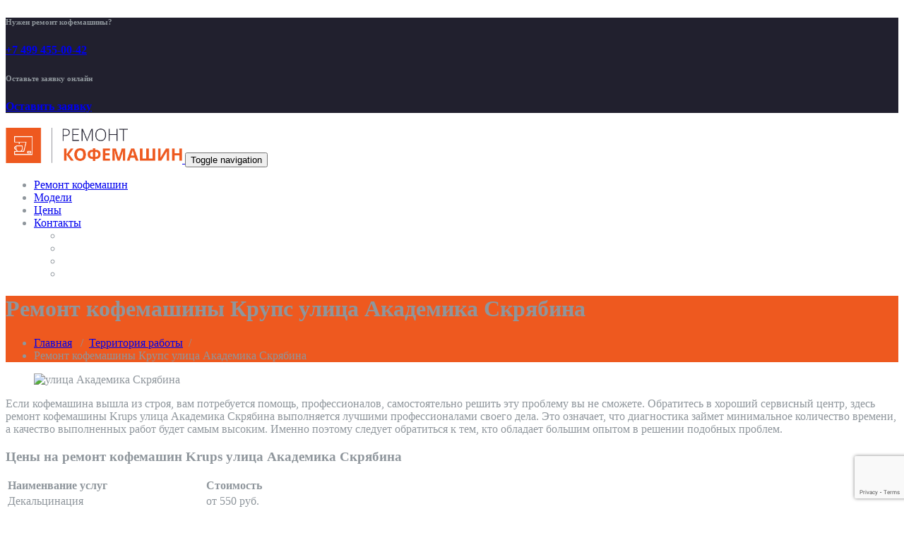

--- FILE ---
content_type: text/html; charset=UTF-8
request_url: https://www.xn-----7kcsbtleldhgfdwbotg5am5g.xn--p1ai/terr/ulica-akademika-skryabina/
body_size: 11695
content:
<!DOCTYPE html>
<html lang="ru-RU" prefix="og: http://ogp.me/ns#" >
<head>
	<meta charset="UTF-8">
	<meta http-equiv="X-UA-Compatible" content="IE=edge">
	<meta name="viewport" content="width=device-width, initial-scale=1">
		<link rel="shortcut icon" href="https://www.xn-----7kcsbtleldhgfdwbotg5am5g.xn--p1ai/wp-content/uploads/2019/01/favicon-1.png" /> 
		<link rel="pingback" href="https://www.xn-----7kcsbtleldhgfdwbotg5am5g.xn--p1ai/xmlrpc.php">
	<title>Ремонт кофемашины Крупс улица Академика Скрябина | Ремонт кофемашин Krups</title>
<style type="text/css">

body { background: #ffffff; color: #8f969c; }
#wrapper { background-color: #ffffff; }

.navbar .navbar-nav > .open > a,
.navbar .navbar-nav > .open > a:hover,
.navbar .navbar-nav > .open > a:focus,
.navbar .navbar-nav > li > a:hover,
.navbar .navbar-nav > li > a:focus {
	color: #ee591f;
}
.navbar .navbar-nav > .active > a,
.navbar .navbar-nav > .active > a:hover,
.navbar .navbar-nav > .active > a:focus, 
.dropdown-menu, 
.dropdown-menu .active > a,
.dropdown-menu .active > a:hover,
.dropdown-menu .active > a:focus {
background-color:#ee591f;
}

.dropdown-menu > li > a { border-bottom:1px solid rgb(188,64,-9) }
.dropdown-menu > li > a:hover,
.dropdown-menu > li > a:focus { background-color: rgb(188,64,-9) }
.dropdown-menu > li > a:hover,
.navbar-default .navbar-nav > .active > a, .navbar-default .navbar-nav > .active > a:hover, .navbar-default .navbar-nav > .active > a:focus {color:#fff !important;}

.navbar-default .navbar-nav > .active > a, .navbar-default .navbar-nav > .active > a:hover, .navbar-default .navbar-nav > .active > a:focus {
	background-color: #ee591f !important;
}
@media only screen and (min-width: 480px) and (max-width: 767px) {
.navbar-default .navbar-nav .open .dropdown-menu > li > a:hover { color: #ee591f !important; } 
}

@media only screen and (min-width: 200px) and (max-width: 480px) {
.navbar-default .navbar-nav .open .dropdown-menu > li > a:hover { color: #ee591f !important; }
}
.top-contact-detail-section { background: none repeat scroll 0 0 #ee591f; }

.callout-btn2, a.hrtl-btn, 
.project-scroll-btn li:hover, 
a.works-btn, 
.blog-btn-sm, 
a.more-link,
.top-contact-detail-section,
.clients-btn-lg, .team-showcase-overlay, .blog-post-date-area .date, .blog-btn-lg, .blogdetail-btn a:hover, .cont-btn a:hover, .sidebar-widget > .input-group > .input-group-addon, .sidebar-widget > .input-group > .input-group-addon, .sidebar-widget-tags a:hover, .blog-pagination a:hover, .blog-pagination a.active, .navigation.pagination .nav-links a:hover, .navigation.pagination .nav-links .page-numbers.current, a.error-btn, a.error-btn:hover, a.error-btn:focus, .hc_scrollup, .tagcloud a:hover, .form-submit input, .media-body input[type=submit], .sidebar-widget input[type=submit], .footer-widget-column input[type=submit], .blogdetail-btn, .cont-btn button, .orange-widget-column > .input-group > .input-group-addon, .orange-widget-column-tags a:hover, .slider-btn-sm, .format-video-btn-sm, .slide-btn-sm, .slider-sm-area a.more-link, .blog-pagination span.current, .wpcf7-submit, .page-title-section, ins { background-color: #ee591f; }

/* Font Colors */
.service-icon i,.portfolio-caption:hover h4 a, .portfolio-tabs li.active > a, .portfolio-tabs li > a:hover, .testmonial-area h4, .blog-post-sm a:hover, .blog-tags-sm a:hover, .blog-sm-area h3 > a:hover, .blog-sm-area h3 > a:focus, .footer-contact-icon i, .footer-addr-icon, .footer-blog-post:hover h3 a , .footer-widget-tags a:hover, .footer-widget-column ul li a:hover, .footer-copyright p a:hover, .page-breadcrumb > li.active a, .about-section h2 > span, .blog-post-lg a:hover, .blog-tags-lg a:hover, .blog-lg-area-full h3 > a:hover, .blog-author span, .comment-date a:hover, .reply a, .reply a:hover, .sidebar-blog-post:hover h3 a, ul.post-content li:hover a, .error-404 h1, .media-body th a:hover, .media-body dd a:hover, .media-body li a:hover, .blog-post-info-detail a:hover, .comment-respond a:hover, /* .blog-lg-area-left p > a, .blog-lg-area-right p > a, .blog-lg-area-full p > a, */ .blogdetail-btn a, .cont-btn a, .blog-lg-area-left h3 > a:hover, .blog-lg-area-right h3 > a:hover, .blog-lg-area-full h3 > a:hover, .sidebar-widget > ul > li > a:hover, 
.sidebar-widget table th, 
.footer-widget-column table th,  
.top-header-widget table th, 
.top-contact-detail-section table th, 
blockquote a, 
blockquote a:hover, 
blockquote a:focus, 
#calendar_wrap table > thead > tr > th, 
#calendar_wrap a, 
table tbody a, 
table tbody a:hover,
table tbody a:focus,
.textwidget a:hover, 
.format-quote p:before,
td#prev a, td#next a,
dl > dd > a, dl > dd > a:hover,
.rsswidget:hover, 
.recentcomments a:hover, 
p > a, 
p > a:hover,
ul > li > a:hover, tr.odd a, tr.even a, 
p.wp-caption-text a, 
.footer-copyright a, .footer-copyright a:hover  { color: #ee591f; }

/* Border colors */
.footer-widget-tags a:hover , .sidebar-widget > .input-group > .input-group-addon, .sidebar-widget-tags a:hover, .blog-pagination a:hover, .blog-pagination a.active, .tagcloud a:hover, .media-body input[type=submit], .sidebar-widget input[type=submit], .footer-widget-column input[type=submit]  { border: 1px solid #ee591f;} 

.footer-copyright-section {	border-bottom: 5px solid #ee591f; }
.team-area:hover .team-caption { border-bottom: 2px solid #ee591f; }
.blog-lg-box img { border-bottom: 3px solid #ee591f;; }
blockquote {border-left: 5px solid #ee591f;}

/* Box Shadow*/
.callout-btn2, a.hrtl-btn, a.works-btn, .blog-btn-sm, .more-link, .blogdetail-btn a, .cont-btn a, a.error-btn, .form-submit input, .blogdetail-btn, .cont-btn button, .slider-btn-sm , .slider-sm-area a.more-link, .format-video-btn-sm, .slide-btn-sm, .wpcf7-submit, 
.post-password-form input[type="submit"], .clients-btn-lg { box-shadow: 0 3px 0 0 #ee591f; }

/* Image Background */
.testimonial-section, .contact-detail-section { background: url("https://www.xn-----7kcsbtleldhgfdwbotg5am5g.xn--p1ai/wp-content/themes/appointment-pro/images/bg1.jpg") repeat fixed 0 0 rgba(0, 0, 0, 0); }
.testimonial-section .overlay, .contact-detail-section .overlay { background: none repeat scroll 0 0 rgba(0, 0, 0, 0.7); }
.author-box img {background-color: #2a2a2a;}
.top-header-widget {
    background-color: #21202e;
}
.header-contact-info2 a {
    color: #ffffff;
}



/* Woocommerce Color Css-------------------------*/

.woocommerce .star-rating span, .woocommerce .posted_in a:hover, .woocommerce-product-rating a:hover, .woocommerce .tagged_as a:hover, .woocommerce-message:before, 
.woocommerce-info:before, .woocommerce-message a, .woocommerce-message a:hover, .woocommerce-info a, .woocommerce-info a:hover, .woocommerce-error a, .woocommerce-error a:hover, 
.woocommerce-cart table.cart td a:hover, .woocommerce-account .addresses .title .edit { 
	color: #ee591f; 
}

.woocommerce ul.products li.product:hover .onsale, .woocommerce ul.products li.product:hover .button, .woocommerce ul.products li.product:focus .button, 
.woocommerce div.product form.cart .button:hover, .woocommerce div.product form.cart .button:focus, .woocommerce div.product form.cart .button, .woocommerce a.button, 
.woocommerce a.button:hover, .woocommerce .cart input.button, .woocommerce input.button.alt, .woocommerce input.button, .woocommerce button.button, .woocommerce #respond input#submit, 
.woocommerce .cart input.button:hover, .woocommerce .cart input.button:focus, 
.woocommerce-cart .wc-proceed-to-checkout a.checkout-button:hover, .woocommerce-cart .wc-proceed-to-checkout a.checkout-button:focus, 
.woocommerce input.button.alt:hover, .woocommerce input.button.alt:focus, .woocommerce input.button:hover, .woocommerce input.button:focus, 
.woocommerce button.button:hover, .woocommerce button.button:focus, .woocommerce #respond input#submit:hover, .woocommerce #respond input#submit:focus, 
.woocommerce-cart .wc-proceed-to-checkout a.checkout-button, .woocommerce nav.woocommerce-pagination ul li a:focus, .woocommerce nav.woocommerce-pagination ul li a:hover, 
.woocommerce nav.woocommerce-pagination ul li span.current, .ui-slider-horizontal .ui-slider-range { 
	background: #ee591f; 
}

.woocommerce ul.products li.product:hover, .woocommerce ul.products li.product:hover, 
.woocommerce-page ul.products li.product:hover, .woocommerce-page ul.products li.product:hover, 
.woocommerce ul.products li.product:hover .button, .woocommerce ul.products li.product:focus .button, 
.woocommerce div.product form.cart .button:hover, .woocommerce div.product form.cart .button:focus, 
.woocommerce div.product form.cart .button, .woocommerce a.button, .woocommerce a.button:hover, 
.woocommerce nav.woocommerce-pagination ul li a:focus, .woocommerce nav.woocommerce-pagination ul li a:hover, 
.woocommerce nav.woocommerce-pagination ul li span.current {
	border: 1px solid #ee591f;
}

.woocommerce ul.products li.product:hover .onsale { border: 2px solid #ee591f; }
.woocommerce-message, .woocommerce-info { border-top-color: #ee591f; }
</style>

<!-- This site is optimized with the Yoast SEO plugin v9.7 - https://yoast.com/wordpress/plugins/seo/ -->
<meta name="description" content="Высококачественный ремонт кофемашины Krups улица Академика Скрябина выполняется лучшими профессионалами."/>
<link rel="canonical" href="https://www.xn-----7kcsbtleldhgfdwbotg5am5g.xn--p1ai/terr/ulica-akademika-skryabina/" />
<meta property="og:locale" content="ru_RU" />
<meta property="og:type" content="article" />
<meta property="og:title" content="Ремонт кофемашины Крупс улица Академика Скрябина | Ремонт кофемашин Krups" />
<meta property="og:description" content="Высококачественный ремонт кофемашины Krups улица Академика Скрябина выполняется лучшими профессионалами." />
<meta property="og:url" content="https://www.xn-----7kcsbtleldhgfdwbotg5am5g.xn--p1ai/terr/ulica-akademika-skryabina/" />
<meta property="og:site_name" content="Ремонт кофемашин Krups" />
<meta name="twitter:card" content="summary_large_image" />
<meta name="twitter:description" content="Высококачественный ремонт кофемашины Krups улица Академика Скрябина выполняется лучшими профессионалами." />
<meta name="twitter:title" content="Ремонт кофемашины Крупс улица Академика Скрябина | Ремонт кофемашин Krups" />
<meta name="twitter:image" content="https://static-maps.yandex.ru/1.x/?ll=37.794199,55.706365&#038;size=650,200&#038;z=15&#038;l=map&#038;pt=37.794199,55.706365,org" />
<script type='application/ld+json'>{"@context":"https://schema.org","@type":"Organization","url":"https://www.xn-----7kcsbtleldhgfdwbotg5am5g.xn--p1ai/","sameAs":[],"@id":"https://www.xn-----7kcsbtleldhgfdwbotg5am5g.xn--p1ai/#organization","name":"\u0420\u0435\u043c\u043e\u043d\u0442 \u043a\u043e\u0444\u0435\u043c\u0430\u0448\u0438\u043d Krups","logo":""}</script>
<!-- / Yoast SEO plugin. -->

<link rel='dns-prefetch' href='//www.google.com' />
<link rel='dns-prefetch' href='//fonts.googleapis.com' />
<link rel='dns-prefetch' href='//s.w.org' />
<link rel="alternate" type="application/rss+xml" title="Ремонт кофемашин Krups &raquo; Лента" href="https://www.xn-----7kcsbtleldhgfdwbotg5am5g.xn--p1ai/feed/" />
<link rel="alternate" type="application/rss+xml" title="Ремонт кофемашин Krups &raquo; Лента комментариев" href="https://www.xn-----7kcsbtleldhgfdwbotg5am5g.xn--p1ai/comments/feed/" />
		<script type="text/javascript">
			window._wpemojiSettings = {"baseUrl":"https:\/\/s.w.org\/images\/core\/emoji\/11.2.0\/72x72\/","ext":".png","svgUrl":"https:\/\/s.w.org\/images\/core\/emoji\/11.2.0\/svg\/","svgExt":".svg","source":{"concatemoji":"https:\/\/www.xn-----7kcsbtleldhgfdwbotg5am5g.xn--p1ai\/wp-includes\/js\/wp-emoji-release.min.js?ver=5.1.19"}};
			!function(e,a,t){var n,r,o,i=a.createElement("canvas"),p=i.getContext&&i.getContext("2d");function s(e,t){var a=String.fromCharCode;p.clearRect(0,0,i.width,i.height),p.fillText(a.apply(this,e),0,0);e=i.toDataURL();return p.clearRect(0,0,i.width,i.height),p.fillText(a.apply(this,t),0,0),e===i.toDataURL()}function c(e){var t=a.createElement("script");t.src=e,t.defer=t.type="text/javascript",a.getElementsByTagName("head")[0].appendChild(t)}for(o=Array("flag","emoji"),t.supports={everything:!0,everythingExceptFlag:!0},r=0;r<o.length;r++)t.supports[o[r]]=function(e){if(!p||!p.fillText)return!1;switch(p.textBaseline="top",p.font="600 32px Arial",e){case"flag":return s([55356,56826,55356,56819],[55356,56826,8203,55356,56819])?!1:!s([55356,57332,56128,56423,56128,56418,56128,56421,56128,56430,56128,56423,56128,56447],[55356,57332,8203,56128,56423,8203,56128,56418,8203,56128,56421,8203,56128,56430,8203,56128,56423,8203,56128,56447]);case"emoji":return!s([55358,56760,9792,65039],[55358,56760,8203,9792,65039])}return!1}(o[r]),t.supports.everything=t.supports.everything&&t.supports[o[r]],"flag"!==o[r]&&(t.supports.everythingExceptFlag=t.supports.everythingExceptFlag&&t.supports[o[r]]);t.supports.everythingExceptFlag=t.supports.everythingExceptFlag&&!t.supports.flag,t.DOMReady=!1,t.readyCallback=function(){t.DOMReady=!0},t.supports.everything||(n=function(){t.readyCallback()},a.addEventListener?(a.addEventListener("DOMContentLoaded",n,!1),e.addEventListener("load",n,!1)):(e.attachEvent("onload",n),a.attachEvent("onreadystatechange",function(){"complete"===a.readyState&&t.readyCallback()})),(n=t.source||{}).concatemoji?c(n.concatemoji):n.wpemoji&&n.twemoji&&(c(n.twemoji),c(n.wpemoji)))}(window,document,window._wpemojiSettings);
		</script>
		<style type="text/css">
img.wp-smiley,
img.emoji {
	display: inline !important;
	border: none !important;
	box-shadow: none !important;
	height: 1em !important;
	width: 1em !important;
	margin: 0 .07em !important;
	vertical-align: -0.1em !important;
	background: none !important;
	padding: 0 !important;
}
</style>
	<link rel='stylesheet' id='wp-block-library-css'  href='https://www.xn-----7kcsbtleldhgfdwbotg5am5g.xn--p1ai/wp-includes/css/dist/block-library/style.min.css?ver=5.1.19' type='text/css' media='all' />
<link rel='stylesheet' id='contact-form-7-css'  href='https://www.xn-----7kcsbtleldhgfdwbotg5am5g.xn--p1ai/wp-content/plugins/contact-form-7/includes/css/styles.css?ver=5.1.1' type='text/css' media='all' />
<link rel='stylesheet' id='appointment-style-css'  href='https://www.xn-----7kcsbtleldhgfdwbotg5am5g.xn--p1ai/wp-content/themes/appointment-pro/style.css?ver=5.1.19' type='text/css' media='all' />
<link rel='stylesheet' id='appointment-bootstrap-css-css'  href='https://www.xn-----7kcsbtleldhgfdwbotg5am5g.xn--p1ai/wp-content/themes/appointment-pro/css/bootstrap.css?ver=5.1.19' type='text/css' media='all' />
<link rel='stylesheet' id='appointment-menu-css-css'  href='https://www.xn-----7kcsbtleldhgfdwbotg5am5g.xn--p1ai/wp-content/themes/appointment-pro/css/theme-menu.css?ver=5.1.19' type='text/css' media='all' />
<link rel='stylesheet' id='appointment-font-css-css'  href='https://www.xn-----7kcsbtleldhgfdwbotg5am5g.xn--p1ai/wp-content/themes/appointment-pro/css/font/font.css?ver=5.1.19' type='text/css' media='all' />
<link rel='stylesheet' id='appointment-font-awesome-css-css'  href='https://www.xn-----7kcsbtleldhgfdwbotg5am5g.xn--p1ai/wp-content/themes/appointment-pro/css/font-awesome/css/font-awesome.min.css?ver=5.1.19' type='text/css' media='all' />
<link rel='stylesheet' id='appointment-lightbox-css-css'  href='https://www.xn-----7kcsbtleldhgfdwbotg5am5g.xn--p1ai/wp-content/themes/appointment-pro/css/lightbox.css?ver=5.1.19' type='text/css' media='all' />
<link rel='stylesheet' id='appointment-media-responsive-css-css'  href='https://www.xn-----7kcsbtleldhgfdwbotg5am5g.xn--p1ai/wp-content/themes/appointment-pro/css/media-responsive.css?ver=5.1.19' type='text/css' media='all' />
<link rel='stylesheet' id='appointment-element-css-css'  href='https://www.xn-----7kcsbtleldhgfdwbotg5am5g.xn--p1ai/wp-content/themes/appointment-pro/css/element.css?ver=5.1.19' type='text/css' media='all' />
<link rel='stylesheet' id='appointment-fonts-css'  href='//fonts.googleapis.com/css?family=Open+Sans%3A300%2C400%2C600%2C700%2C800%7Citalic%7CCourgette&#038;subset=latin%2Clatin-ext' type='text/css' media='all' />
<script type='text/javascript' src='https://www.xn-----7kcsbtleldhgfdwbotg5am5g.xn--p1ai/wp-includes/js/jquery/jquery.js?ver=1.12.4'></script>
<script type='text/javascript' src='https://www.xn-----7kcsbtleldhgfdwbotg5am5g.xn--p1ai/wp-includes/js/jquery/jquery-migrate.min.js?ver=1.4.1'></script>
<script type='text/javascript' src='https://www.xn-----7kcsbtleldhgfdwbotg5am5g.xn--p1ai/wp-content/themes/appointment-pro/js/jquery-ui.js?ver=5.1.19'></script>
<script type='text/javascript' src='https://www.xn-----7kcsbtleldhgfdwbotg5am5g.xn--p1ai/wp-content/themes/appointment-pro/js/bootstrap.min.js?ver=5.1.19'></script>
<script type='text/javascript' src='https://www.xn-----7kcsbtleldhgfdwbotg5am5g.xn--p1ai/wp-content/themes/appointment-pro/js/menu/menu.js?ver=5.1.19'></script>
<script type='text/javascript' src='https://www.xn-----7kcsbtleldhgfdwbotg5am5g.xn--p1ai/wp-content/themes/appointment-pro/js/page-scroll.js?ver=5.1.19'></script>
<script type='text/javascript' src='https://www.xn-----7kcsbtleldhgfdwbotg5am5g.xn--p1ai/wp-content/themes/appointment-pro/js/carousel.js?ver=5.1.19'></script>
<script type='text/javascript' src='https://www.xn-----7kcsbtleldhgfdwbotg5am5g.xn--p1ai/wp-content/themes/appointment-pro/js/lightbox/lightbox-2.6.min.js?ver=5.1.19'></script>
<link rel='https://api.w.org/' href='https://www.xn-----7kcsbtleldhgfdwbotg5am5g.xn--p1ai/wp-json/' />
<link rel="EditURI" type="application/rsd+xml" title="RSD" href="https://www.xn-----7kcsbtleldhgfdwbotg5am5g.xn--p1ai/xmlrpc.php?rsd" />
<link rel="wlwmanifest" type="application/wlwmanifest+xml" href="https://www.xn-----7kcsbtleldhgfdwbotg5am5g.xn--p1ai/wp-includes/wlwmanifest.xml" /> 
<meta name="generator" content="WordPress 5.1.19" />
<link rel='shortlink' href='https://www.xn-----7kcsbtleldhgfdwbotg5am5g.xn--p1ai/?p=971' />
<link rel="alternate" type="application/json+oembed" href="https://www.xn-----7kcsbtleldhgfdwbotg5am5g.xn--p1ai/wp-json/oembed/1.0/embed?url=https%3A%2F%2Fwww.xn-----7kcsbtleldhgfdwbotg5am5g.xn--p1ai%2Fterr%2Fulica-akademika-skryabina%2F" />
<link rel="alternate" type="text/xml+oembed" href="https://www.xn-----7kcsbtleldhgfdwbotg5am5g.xn--p1ai/wp-json/oembed/1.0/embed?url=https%3A%2F%2Fwww.xn-----7kcsbtleldhgfdwbotg5am5g.xn--p1ai%2Fterr%2Fulica-akademika-skryabina%2F&#038;format=xml" />

<!-- Call Now Button 0.3.6 by Jerry Rietveld (callnowbutton.com) -->
<style>#callnowbutton {display:none;} @media screen and (max-width:650px){#callnowbutton {display:block; position:fixed; text-decoration:none; z-index:2147483647;width:100%;left:0;bottom:0;height:60px;border-top:1px solid #2dc62d; border-bottom:1px solid #006700;text-shadow: 0 1px #006700; text-align:center;color:#fff; font-weight:600; font-size:120%;  overflow: hidden;padding-right:20px;background:#009900;display: flex; justify-content: center; align-items: center;}body {padding-bottom:60px;}#callnowbutton img {transform: scale(1);}}#callnowbutton .NoButtonText{display:none;}</style>
<style>body.boxed{ background-image:url("https://www.xn-----7kcsbtleldhgfdwbotg5am5g.xn--p1ai/wp-content/themes/appointment-pro/images/bg-pattern/bg_img5.png");}</style><link rel="icon" href="https://www.xn-----7kcsbtleldhgfdwbotg5am5g.xn--p1ai/wp-content/uploads/2019/01/favicon-1.png" sizes="32x32" />
<link rel="icon" href="https://www.xn-----7kcsbtleldhgfdwbotg5am5g.xn--p1ai/wp-content/uploads/2019/01/favicon-1.png" sizes="192x192" />
<link rel="apple-touch-icon-precomposed" href="https://www.xn-----7kcsbtleldhgfdwbotg5am5g.xn--p1ai/wp-content/uploads/2019/01/favicon-1.png" />
<meta name="msapplication-TileImage" content="https://www.xn-----7kcsbtleldhgfdwbotg5am5g.xn--p1ai/wp-content/uploads/2019/01/favicon-1.png" />
	</head>
	<body class="page-template-default page page-id-971 page-child parent-pageid-180 boxed" >
<div id="wrapper">
<section class="top-header-widget">
	<div class="container">
		<div class="row">
			<div class="col-sm-4">
			<div id="top-header-sidebar-left">
							<div class="contact-area">
		<div class="media">
			<div class="contact-icon">
								<i class="fa fa fa-phone"></i>
							</div>
			<div class="media-body">
								<h6>Нужен ремонт кофемашины?</h6>
												<h4><a href="tel:+74994550042">+7 499 455-00-42</a></h4>
							</div>
		</div>
	</div>

							</div>
			</div>
			<div class="col-sm-4">
			<div id="top-header-sidebar-center">
						</div>
			</div>
			<div class="col-sm-4">
			<div id="top-header-sidebar-right">
							<div class="contact-area">
		<div class="media">
			<div class="contact-icon">
								<i class="fa fa fa-globe"></i>
							</div>
			<div class="media-body">
								<h6>Оставьте заявку онлайн</h6>
												<h4><a href="/заявка/">Оставить заявку</a></h4>
							</div>
		</div>
	</div>

							</div>
			</div>
		</div>	
	</div>
</section>
<!--Logo & Menu Section-->	
<nav class="navbar navbar-default">
	<div class="container">
		<!-- Brand and toggle get grouped for better mobile display -->
		<div class="navbar-header">
								<a class="navbar-brand" href="https://www.xn-----7kcsbtleldhgfdwbotg5am5g.xn--p1ai/">
										<img class="img-responsive" src="https://www.xn-----7kcsbtleldhgfdwbotg5am5g.xn--p1ai/wp-content/uploads/2019/01/ремонт-кофемашин.png" style="height:50px; width:250px;"/>
									</a>
					
			<button type="button" class="navbar-toggle collapsed" data-toggle="collapse" data-target="#bs-example-navbar-collapse-1">
				<span class="sr-only">Toggle navigation</span>
				<span class="icon-bar"></span>
				<span class="icon-bar"></span>
				<span class="icon-bar"></span>
			</button>
		</div>
		
		
		<!-- Collect the nav links, forms, and other content for toggling -->
		<div class="collapse navbar-collapse" id="bs-example-navbar-collapse-1">
				<ul id="menu-%d0%bc%d0%b5%d0%bd%d1%8e-%d1%81%d0%b0%d0%b9%d1%82%d0%b0" class="nav navbar-nav navbar-right"><li id="menu-item-19" class="menu-item menu-item-type-custom menu-item-object-custom menu-item-19"><a href="/">Ремонт кофемашин</a></li>
<li id="menu-item-20" class="menu-item menu-item-type-post_type menu-item-object-page menu-item-home menu-item-20"><a href="https://www.xn-----7kcsbtleldhgfdwbotg5am5g.xn--p1ai/models/">Модели</a></li>
<li id="menu-item-161" class="menu-item menu-item-type-post_type menu-item-object-page menu-item-161"><a href="https://www.xn-----7kcsbtleldhgfdwbotg5am5g.xn--p1ai/ceni/">Цены</a></li>
<li id="menu-item-63" class="menu-item menu-item-type-post_type menu-item-object-page menu-item-63"><a href="https://www.xn-----7kcsbtleldhgfdwbotg5am5g.xn--p1ai/%d0%ba%d0%be%d0%bd%d1%82%d0%b0%d0%ba%d1%82%d1%8b-%d1%81%d0%b5%d1%80%d0%b2%d0%b8%d1%81%d0%bd%d0%be%d0%b3%d0%be-%d1%86%d0%b5%d0%bd%d1%82%d1%80%d0%b0/">Контакты</a></li>
<ul class="head-contact-social"><li class="facebook"><a href="#"target="_blank"><i class="fa fa-facebook"></i></a></li><li class="twitter"><a href="#"target="_blank"><i class="fa fa-twitter"></i></a></li><li class="googleplus"><a href="#"target="_blank"><i class="fa fa-google-plus"></i></a></li><li class="instagram"><a href="#"target="_blank"><i class="fa fa-instagram"></i></a></li></ul></ul>		</div><!-- /.navbar-collapse -->
	</div><!-- /.container-fluid -->
</nav>	
<!--/Logo & Menu Section-->	
<div class="clearfix"></div><!-- Page Title Section -->
<div class="page-title-section">		
	<div class="overlay">
		<div class="container">
			<div class="row">
				<div class="col-md-6">
					<div class="page-title">
						<h1>Ремонт кофемашины Крупс улица Академика Скрябина</h1>					</div>
				</div>
				<div class="col-md-6">
					<ul class="page-breadcrumb">
						<li><a href="https://www.xn-----7kcsbtleldhgfdwbotg5am5g.xn--p1ai">Главная</a> &nbsp &#47; &nbsp<a href="https://www.xn-----7kcsbtleldhgfdwbotg5am5g.xn--p1ai/terr/">Территория работы</a>&nbsp &#47; &nbsp  <li class="active">Ремонт кофемашины Крупс улица Академика Скрябина</li></li>					</ul>
				</div>
			</div>
		</div>	
	</div>
</div>
<!-- /Page Title Section -->
<div class="clearfix"></div><!-- Blog Section with Sidebar -->
<div class="page-builder">
	<div class="container">
		<div class="row">
			<!-- Blog Area -->
			<div class="col-md-8">			
			
			
						<div class="blog-lg-area-left">
					
			
<div class="wp-block-image"><figure class="aligncenter is-resized"><img src="https://static-maps.yandex.ru/1.x/?ll=37.794199,55.706365&#038;size=650,200&#038;z=15&#038;l=map&#038;pt=37.794199,55.706365,org" alt="улица Академика Скрябина" width="740" /></figure></div>



<p>Если кофемашина вышла из строя, вам потребуется помощь, профессионалов, самостоятельно решить эту проблему вы не сможете. Обратитесь в хороший сервисный центр, здесь ремонт кофемашины Krups улица Академика Скрябина выполняется лучшими профессионалами своего дела. Это означает, что диагностика займет минимальное количество времени, а качество выполненных работ будет самым высоким. Именно поэтому следует обратиться к тем, кто обладает большим опытом в решении подобных проблем. </p>



<h3>Цены на ремонт кофемашин Krups улица Академика Скрябина</h3>
<table class="wp-block-table"><tbody><tr><td><strong>Наименвание услуг</strong></td><td><strong>Стоимость</strong></td></tr><tr><td>Декальцинация </td><td>от 550 руб.</td></tr><tr><td>Декофенация  </td><td>от 550 руб.</td></tr><tr><td><a href="/zamena_zhernovov/">Замена жерновов </a> </td><td>от 2000 руб.</td></tr><tr><td>Замена микровыключателей </td><td>от 1500 руб.</td></tr><tr><td>Замена модуля управления </td><td>от 1500 руб.</td></tr><tr><td>Замена тена </td><td>от 2000 руб.</td></tr><tr><td>Замена уплотнительного кольца группы  </td><td>от 900 руб.</td></tr><tr><td>Комплексная профилактика </td><td>от 1100 руб.</td></tr><tr><td>Ремонт гидросистемы </td><td>от 1800 руб.</td></tr><tr><td><a href="/remont-kapuchinatora/">Ремонт капучинатора</a>  </td><td>от 1000 руб.</td></tr><tr><td><a href="/remont_kofemolki/">Ремонт кофемолки </a></td><td>от 1700 руб.</td></tr><tr><td>Ремонт насоса  </td><td>от 1400 руб.</td></tr><tr><td> Чистка от кофейных масел </td><td>от 1000 руб.</td></tr></tbody></table>
							</div>
											</div>
			<!-- /Blog Area -->			
			<!--Sidebar Area-->
			<div class="col-md-4">
				<div class="sidebar-section-right">
	<div class="sidebar-widget">	<div class="contact-area">
		<div class="media">
			<div class="contact-icon">
								<i class="fa fa fa-phone"></i>
							</div>
			<div class="media-body">
								<h6>Нужен ремонт? Позвоните нам!</h6>
												<h4>+7 499 455-00-42</h4>
							</div>
		</div>
	</div>

	</div><div class="sidebar-widget"><div class="sidebar-widget-title"><h3>Разделы</h3></div><div class="menu-%d0%b2%d1%82%d0%be%d1%80%d0%be%d0%b5-%d0%bc%d0%b5%d0%bd%d1%8e-container"><ul id="menu-%d0%b2%d1%82%d0%be%d1%80%d0%be%d0%b5-%d0%bc%d0%b5%d0%bd%d1%8e" class="menu"><li id="menu-item-197" class="menu-item menu-item-type-custom menu-item-object-custom menu-item-197"><a href="/">Ремонт кофемашин</a></li>
<li id="menu-item-203" class="menu-item menu-item-type-post_type menu-item-object-page menu-item-203"><a href="https://www.xn-----7kcsbtleldhgfdwbotg5am5g.xn--p1ai/neisprav/">Неисправности кофемашин KRUPS</a></li>
<li id="menu-item-202" class="menu-item menu-item-type-post_type menu-item-object-page menu-item-202"><a href="https://www.xn-----7kcsbtleldhgfdwbotg5am5g.xn--p1ai/ceni/">Цены на ремонт кофемашин</a></li>
<li id="menu-item-199" class="menu-item menu-item-type-post_type menu-item-object-page menu-item-home menu-item-199"><a href="https://www.xn-----7kcsbtleldhgfdwbotg5am5g.xn--p1ai/models/">Модели кофемашин KRUPS</a></li>
<li id="menu-item-201" class="menu-item menu-item-type-post_type menu-item-object-page current-page-ancestor menu-item-201"><a href="https://www.xn-----7kcsbtleldhgfdwbotg5am5g.xn--p1ai/terr/">Территория работы</a></li>
<li id="menu-item-200" class="menu-item menu-item-type-post_type menu-item-object-page menu-item-200"><a href="https://www.xn-----7kcsbtleldhgfdwbotg5am5g.xn--p1ai/%d0%b7%d0%b0%d1%8f%d0%b2%d0%ba%d0%b0/">Оставить заявку на звонок</a></li>
<li id="menu-item-198" class="menu-item menu-item-type-post_type menu-item-object-page menu-item-198"><a href="https://www.xn-----7kcsbtleldhgfdwbotg5am5g.xn--p1ai/%d0%ba%d0%be%d0%bd%d1%82%d0%b0%d0%ba%d1%82%d1%8b-%d1%81%d0%b5%d1%80%d0%b2%d0%b8%d1%81%d0%bd%d0%be%d0%b3%d0%be-%d1%86%d0%b5%d0%bd%d1%82%d1%80%d0%b0/">Контакты сервисного центра</a></li>
</ul></div></div><div class="sidebar-widget"><div class="sidebar-widget-title"><h3>Поиск по сайту</h3></div><form class="appointment-search"  action="https://www.xn-----7kcsbtleldhgfdwbotg5am5g.xn--p1ai/" method="get">
	<input type="text" class="search_widget_input"  name="s" id="s" placeholder="Поиск" />	
</form></div></div>
			</div>
			<!--Sidebar Area-->
		</div>
	</div>
</div>
<!-- /Blog Section with Sidebar -->
<!-- Footer Section -->
<div class="footer-section">
	<div class="container">	
		<div class="row footer-widget-section">
			<div class="col-md-3 col-sm-6 footer-widget-column">	<div class="contact-area">
		<div class="media">
			<div class="contact-icon">
								<i class="fa fa fa-phone"></i>
							</div>
			<div class="media-body">
								<h6>Нужен мастер? Позвоните нам сейчас</h6>
												<h4>+7 499 455-00-42 </h4>
							</div>
		</div>
	</div>

	</div><div class="col-md-3 col-sm-6 footer-widget-column">	<div class="contact-area">
		<div class="media">
			<div class="contact-icon">
								<i class="fa fa fa-globe"></i>
							</div>
			<div class="media-body">
								<h6>Нужен звонок?</h6>
												<h4>Оставьте заявку</h4>
							</div>
		</div>
	</div>

	</div><div class="col-md-3 col-sm-6 footer-widget-column">	<div class="contact-area">
		<div class="media">
			<div class="contact-icon">
								<i class="fa fa fa-clock-o"></i>
							</div>
			<div class="media-body">
								<h6>Мы работаем каждый день</h6>
												<h4>с 8:00 до 22:00</h4>
							</div>
		</div>
	</div>

	</div><div class="col-md-3 col-sm-6 footer-widget-column">	<div class="contact-area">
		<div class="media">
			<div class="contact-icon">
								<i class="fa fa fa-map-marker"></i>
							</div>
			<div class="media-body">
								<h6>Мы находимся по адресу</h6>
												<h4>улица Речников, 7</h4>
							</div>
		</div>
	</div>

	</div>	
			<div class="clearfix"></div>
		</div>
	</div>
</div>
<!-- /Footer Section -->
<div class="clearfix"></div>
<!-- Footer Copyright Section -->
<div class="footer-copyright-section">
	<div class="container">
		<div class="row">
			<div class="col-md-8">
				<div class="footer-copyright">
										<p><a href="/">Ремонт кофемашин KRUPS</a> | <a href="tel:+74994550042">+7 499 455-00-42</a> | <a href="/politika-confidencialnosti/">Политика конфиденциальности</a></p>					</a>
									</div>
			</div>
						</div>
	</div>

    <div class="container">
        <div class="row">
            <div class="footer__oficial-info">
                <ul>
                    <li>
                        <span>Юр. Наименование:</span> ОБЩЕСТВО С&nbsp;ОГРАНИЧЕННОЙ ОТВЕТСТВЕННОСТЬЮ &laquo;ПРЕДПРИЯТИЕ ПО&nbsp;РЕМОНТУ БЫТОВОЙ ТЕХНИКИ&raquo;
                    </li>
                    <li>
                        <span>Юр. Адрес:</span> 141304, Московская область, город Сергиев Посад, пр-кт Красной Армии, д.4а
                    </li>
                </ul>
                <ul class="footer__ul--2">
                    <li>
                        <span>ИНН:</span> 5042006170
                    </li>
                    <li>
                        <span>ОГРН:</span> 1025005329942
                    </li>
                </ul>
            </div>
        </div>
    </div>

</div>
<!-- /Footer Copyright Section -->
<!--Scroll To Top--> 
<a href="#" class="hc_scrollup"><i class="fa fa-chevron-up"></i></a>
<!--/Scroll To Top--> 
<a href="tel:+74994550042" id="callnowbutton" ><img alt="Call Now Button" src="[data-uri]" width="40">Позвонить в сервис</a><style type="text/css">

body { background: #ffffff; color: #8f969c; }
#wrapper { background-color: #ffffff; }

.navbar .navbar-nav > .open > a,
.navbar .navbar-nav > .open > a:hover,
.navbar .navbar-nav > .open > a:focus,
.navbar .navbar-nav > li > a:hover,
.navbar .navbar-nav > li > a:focus {
	color: #ee591f;
}
.navbar .navbar-nav > .active > a,
.navbar .navbar-nav > .active > a:hover,
.navbar .navbar-nav > .active > a:focus, 
.dropdown-menu, 
.dropdown-menu .active > a,
.dropdown-menu .active > a:hover,
.dropdown-menu .active > a:focus {
background-color:#ee591f;
}

.dropdown-menu > li > a { border-bottom:1px solid rgb(188,64,-9) }
.dropdown-menu > li > a:hover,
.dropdown-menu > li > a:focus { background-color: rgb(188,64,-9) }
.dropdown-menu > li > a:hover,
.navbar-default .navbar-nav > .active > a, .navbar-default .navbar-nav > .active > a:hover, .navbar-default .navbar-nav > .active > a:focus {color:#fff !important;}

.navbar-default .navbar-nav > .active > a, .navbar-default .navbar-nav > .active > a:hover, .navbar-default .navbar-nav > .active > a:focus {
	background-color: #ee591f !important;
}
@media only screen and (min-width: 480px) and (max-width: 767px) {
.navbar-default .navbar-nav .open .dropdown-menu > li > a:hover { color: #ee591f !important; } 
}

@media only screen and (min-width: 200px) and (max-width: 480px) {
.navbar-default .navbar-nav .open .dropdown-menu > li > a:hover { color: #ee591f !important; }
}
.top-contact-detail-section { background: none repeat scroll 0 0 #ee591f; }

.callout-btn2, a.hrtl-btn, 
.project-scroll-btn li:hover, 
a.works-btn, 
.blog-btn-sm, 
a.more-link,
.top-contact-detail-section,
.clients-btn-lg, .team-showcase-overlay, .blog-post-date-area .date, .blog-btn-lg, .blogdetail-btn a:hover, .cont-btn a:hover, .sidebar-widget > .input-group > .input-group-addon, .sidebar-widget > .input-group > .input-group-addon, .sidebar-widget-tags a:hover, .blog-pagination a:hover, .blog-pagination a.active, .navigation.pagination .nav-links a:hover, .navigation.pagination .nav-links .page-numbers.current, a.error-btn, a.error-btn:hover, a.error-btn:focus, .hc_scrollup, .tagcloud a:hover, .form-submit input, .media-body input[type=submit], .sidebar-widget input[type=submit], .footer-widget-column input[type=submit], .blogdetail-btn, .cont-btn button, .orange-widget-column > .input-group > .input-group-addon, .orange-widget-column-tags a:hover, .slider-btn-sm, .format-video-btn-sm, .slide-btn-sm, .slider-sm-area a.more-link, .blog-pagination span.current, .wpcf7-submit, .page-title-section, ins { background-color: #ee591f; }

/* Font Colors */
.service-icon i,.portfolio-caption:hover h4 a, .portfolio-tabs li.active > a, .portfolio-tabs li > a:hover, .testmonial-area h4, .blog-post-sm a:hover, .blog-tags-sm a:hover, .blog-sm-area h3 > a:hover, .blog-sm-area h3 > a:focus, .footer-contact-icon i, .footer-addr-icon, .footer-blog-post:hover h3 a , .footer-widget-tags a:hover, .footer-widget-column ul li a:hover, .footer-copyright p a:hover, .page-breadcrumb > li.active a, .about-section h2 > span, .blog-post-lg a:hover, .blog-tags-lg a:hover, .blog-lg-area-full h3 > a:hover, .blog-author span, .comment-date a:hover, .reply a, .reply a:hover, .sidebar-blog-post:hover h3 a, ul.post-content li:hover a, .error-404 h1, .media-body th a:hover, .media-body dd a:hover, .media-body li a:hover, .blog-post-info-detail a:hover, .comment-respond a:hover, /* .blog-lg-area-left p > a, .blog-lg-area-right p > a, .blog-lg-area-full p > a, */ .blogdetail-btn a, .cont-btn a, .blog-lg-area-left h3 > a:hover, .blog-lg-area-right h3 > a:hover, .blog-lg-area-full h3 > a:hover, .sidebar-widget > ul > li > a:hover, 
.sidebar-widget table th, 
.footer-widget-column table th,  
.top-header-widget table th, 
.top-contact-detail-section table th, 
blockquote a, 
blockquote a:hover, 
blockquote a:focus, 
#calendar_wrap table > thead > tr > th, 
#calendar_wrap a, 
table tbody a, 
table tbody a:hover,
table tbody a:focus,
.textwidget a:hover, 
.format-quote p:before,
td#prev a, td#next a,
dl > dd > a, dl > dd > a:hover,
.rsswidget:hover, 
.recentcomments a:hover, 
p > a, 
p > a:hover,
ul > li > a:hover, tr.odd a, tr.even a, 
p.wp-caption-text a, 
.footer-copyright a, .footer-copyright a:hover  { color: #ee591f; }

/* Border colors */
.footer-widget-tags a:hover , .sidebar-widget > .input-group > .input-group-addon, .sidebar-widget-tags a:hover, .blog-pagination a:hover, .blog-pagination a.active, .tagcloud a:hover, .media-body input[type=submit], .sidebar-widget input[type=submit], .footer-widget-column input[type=submit]  { border: 1px solid #ee591f;} 

.footer-copyright-section {	border-bottom: 5px solid #ee591f; }
.team-area:hover .team-caption { border-bottom: 2px solid #ee591f; }
.blog-lg-box img { border-bottom: 3px solid #ee591f;; }
blockquote {border-left: 5px solid #ee591f;}

/* Box Shadow*/
.callout-btn2, a.hrtl-btn, a.works-btn, .blog-btn-sm, .more-link, .blogdetail-btn a, .cont-btn a, a.error-btn, .form-submit input, .blogdetail-btn, .cont-btn button, .slider-btn-sm , .slider-sm-area a.more-link, .format-video-btn-sm, .slide-btn-sm, .wpcf7-submit, 
.post-password-form input[type="submit"], .clients-btn-lg { box-shadow: 0 3px 0 0 #ee591f; }

/* Image Background */
.testimonial-section, .contact-detail-section { background: url("https://www.xn-----7kcsbtleldhgfdwbotg5am5g.xn--p1ai/wp-content/themes/appointment-pro/images/bg1.jpg") repeat fixed 0 0 rgba(0, 0, 0, 0); }
.testimonial-section .overlay, .contact-detail-section .overlay { background: none repeat scroll 0 0 rgba(0, 0, 0, 0.7); }
.author-box img {background-color: #2a2a2a;}
.top-header-widget {
    background-color: #21202e;
}
.header-contact-info2 a {
    color: #ffffff;
}



/* Woocommerce Color Css-------------------------*/

.woocommerce .star-rating span, .woocommerce .posted_in a:hover, .woocommerce-product-rating a:hover, .woocommerce .tagged_as a:hover, .woocommerce-message:before, 
.woocommerce-info:before, .woocommerce-message a, .woocommerce-message a:hover, .woocommerce-info a, .woocommerce-info a:hover, .woocommerce-error a, .woocommerce-error a:hover, 
.woocommerce-cart table.cart td a:hover, .woocommerce-account .addresses .title .edit { 
	color: #ee591f; 
}

.woocommerce ul.products li.product:hover .onsale, .woocommerce ul.products li.product:hover .button, .woocommerce ul.products li.product:focus .button, 
.woocommerce div.product form.cart .button:hover, .woocommerce div.product form.cart .button:focus, .woocommerce div.product form.cart .button, .woocommerce a.button, 
.woocommerce a.button:hover, .woocommerce .cart input.button, .woocommerce input.button.alt, .woocommerce input.button, .woocommerce button.button, .woocommerce #respond input#submit, 
.woocommerce .cart input.button:hover, .woocommerce .cart input.button:focus, 
.woocommerce-cart .wc-proceed-to-checkout a.checkout-button:hover, .woocommerce-cart .wc-proceed-to-checkout a.checkout-button:focus, 
.woocommerce input.button.alt:hover, .woocommerce input.button.alt:focus, .woocommerce input.button:hover, .woocommerce input.button:focus, 
.woocommerce button.button:hover, .woocommerce button.button:focus, .woocommerce #respond input#submit:hover, .woocommerce #respond input#submit:focus, 
.woocommerce-cart .wc-proceed-to-checkout a.checkout-button, .woocommerce nav.woocommerce-pagination ul li a:focus, .woocommerce nav.woocommerce-pagination ul li a:hover, 
.woocommerce nav.woocommerce-pagination ul li span.current, .ui-slider-horizontal .ui-slider-range { 
	background: #ee591f; 
}

.woocommerce ul.products li.product:hover, .woocommerce ul.products li.product:hover, 
.woocommerce-page ul.products li.product:hover, .woocommerce-page ul.products li.product:hover, 
.woocommerce ul.products li.product:hover .button, .woocommerce ul.products li.product:focus .button, 
.woocommerce div.product form.cart .button:hover, .woocommerce div.product form.cart .button:focus, 
.woocommerce div.product form.cart .button, .woocommerce a.button, .woocommerce a.button:hover, 
.woocommerce nav.woocommerce-pagination ul li a:focus, .woocommerce nav.woocommerce-pagination ul li a:hover, 
.woocommerce nav.woocommerce-pagination ul li span.current {
	border: 1px solid #ee591f;
}

.woocommerce ul.products li.product:hover .onsale { border: 2px solid #ee591f; }
.woocommerce-message, .woocommerce-info { border-top-color: #ee591f; }
</style>
<script type='text/javascript'>
/* <![CDATA[ */
var wpcf7 = {"apiSettings":{"root":"https:\/\/www.xn-----7kcsbtleldhgfdwbotg5am5g.xn--p1ai\/wp-json\/contact-form-7\/v1","namespace":"contact-form-7\/v1"},"cached":"1"};
/* ]]> */
</script>
<script type='text/javascript' src='https://www.xn-----7kcsbtleldhgfdwbotg5am5g.xn--p1ai/wp-content/plugins/contact-form-7/includes/js/scripts.js?ver=5.1.1'></script>
<script type='text/javascript' src='https://www.google.com/recaptcha/api.js?render=6LdSBZQUAAAAAP5Y83j0kYKMT7wNVHBVakAy2WM5&#038;ver=3.0'></script>
<script type='text/javascript' src='https://www.xn-----7kcsbtleldhgfdwbotg5am5g.xn--p1ai/wp-content/plugins/cf7-phone-mask-field/assets/js/jquery.maskedinput.min.js?ver=1.4'></script>
<script type='text/javascript' src='https://www.xn-----7kcsbtleldhgfdwbotg5am5g.xn--p1ai/wp-includes/js/comment-reply.min.js?ver=5.1.19'></script>
<script type='text/javascript' src='https://www.xn-----7kcsbtleldhgfdwbotg5am5g.xn--p1ai/wp-includes/js/wp-embed.min.js?ver=5.1.19'></script>
<script type="text/javascript">
( function( grecaptcha, sitekey ) {

	var wpcf7recaptcha = {
		execute: function() {
			grecaptcha.execute(
				sitekey,
				{ action: 'homepage' }
			).then( function( token ) {
				var forms = document.getElementsByTagName( 'form' );

				for ( var i = 0; i < forms.length; i++ ) {
					var fields = forms[ i ].getElementsByTagName( 'input' );

					for ( var j = 0; j < fields.length; j++ ) {
						var field = fields[ j ];

						if ( 'g-recaptcha-response' === field.getAttribute( 'name' ) ) {
							field.setAttribute( 'value', token );
							break;
						}
					}
				}
			} );
		}
	};

	grecaptcha.ready( wpcf7recaptcha.execute );

	document.addEventListener( 'wpcf7submit', wpcf7recaptcha.execute, false );

} )( grecaptcha, '6LdSBZQUAAAAAP5Y83j0kYKMT7wNVHBVakAy2WM5' );
</script>
</div>
<!-- Yandex.Metrika counter -->
<script type="text/javascript" >
   (function(m,e,t,r,i,k,a){m[i]=m[i]||function(){(m[i].a=m[i].a||[]).push(arguments)};
   m[i].l=1*new Date();k=e.createElement(t),a=e.getElementsByTagName(t)[0],k.async=1,k.src=r,a.parentNode.insertBefore(k,a)})
   (window, document, "script", "https://mc.yandex.ru/metrika/tag.js", "ym");

   ym(52577404, "init", {
        id:52577404,
        clickmap:true,
        trackLinks:true,
        accurateTrackBounce:true,
        webvisor:true
   });
</script>
<noscript><div><img src="https://mc.yandex.ru/watch/52577404" style="position:absolute; left:-9999px;" alt="" /></div></noscript>
<!-- /Yandex.Metrika counter -->
<!-- Global site tag (gtag.js) - Google Analytics -->
<script async src="https://www.googletagmanager.com/gtag/js?id=G-N52BTXXVTF"></script>
<script>
window.dataLayer = window.dataLayer || [];
function gtag(){dataLayer.push(arguments);}
gtag('js', new Date());

gtag('config', 'G-N52BTXXVTF');
</script>
<script>
	document.addEventListener( 'wpcf7submit', function( event ) {
		if(event.detail.contactFormId=="487"){
			ym(52577404, 'reachGoal', 'order');
		}
	}, false );
</script>

</body>
</html>

--- FILE ---
content_type: text/html; charset=utf-8
request_url: https://www.google.com/recaptcha/api2/anchor?ar=1&k=6LdSBZQUAAAAAP5Y83j0kYKMT7wNVHBVakAy2WM5&co=aHR0cHM6Ly93d3cueG4tLS0tLTdrY3NidGxlbGRoZ2Zkd2JvdGc1YW01Zy54bi0tcDFhaTo0NDM.&hl=en&v=cLm1zuaUXPLFw7nzKiQTH1dX&size=invisible&anchor-ms=20000&execute-ms=15000&cb=7gyuup40u28f
body_size: 45124
content:
<!DOCTYPE HTML><html dir="ltr" lang="en"><head><meta http-equiv="Content-Type" content="text/html; charset=UTF-8">
<meta http-equiv="X-UA-Compatible" content="IE=edge">
<title>reCAPTCHA</title>
<style type="text/css">
/* cyrillic-ext */
@font-face {
  font-family: 'Roboto';
  font-style: normal;
  font-weight: 400;
  src: url(//fonts.gstatic.com/s/roboto/v18/KFOmCnqEu92Fr1Mu72xKKTU1Kvnz.woff2) format('woff2');
  unicode-range: U+0460-052F, U+1C80-1C8A, U+20B4, U+2DE0-2DFF, U+A640-A69F, U+FE2E-FE2F;
}
/* cyrillic */
@font-face {
  font-family: 'Roboto';
  font-style: normal;
  font-weight: 400;
  src: url(//fonts.gstatic.com/s/roboto/v18/KFOmCnqEu92Fr1Mu5mxKKTU1Kvnz.woff2) format('woff2');
  unicode-range: U+0301, U+0400-045F, U+0490-0491, U+04B0-04B1, U+2116;
}
/* greek-ext */
@font-face {
  font-family: 'Roboto';
  font-style: normal;
  font-weight: 400;
  src: url(//fonts.gstatic.com/s/roboto/v18/KFOmCnqEu92Fr1Mu7mxKKTU1Kvnz.woff2) format('woff2');
  unicode-range: U+1F00-1FFF;
}
/* greek */
@font-face {
  font-family: 'Roboto';
  font-style: normal;
  font-weight: 400;
  src: url(//fonts.gstatic.com/s/roboto/v18/KFOmCnqEu92Fr1Mu4WxKKTU1Kvnz.woff2) format('woff2');
  unicode-range: U+0370-0377, U+037A-037F, U+0384-038A, U+038C, U+038E-03A1, U+03A3-03FF;
}
/* vietnamese */
@font-face {
  font-family: 'Roboto';
  font-style: normal;
  font-weight: 400;
  src: url(//fonts.gstatic.com/s/roboto/v18/KFOmCnqEu92Fr1Mu7WxKKTU1Kvnz.woff2) format('woff2');
  unicode-range: U+0102-0103, U+0110-0111, U+0128-0129, U+0168-0169, U+01A0-01A1, U+01AF-01B0, U+0300-0301, U+0303-0304, U+0308-0309, U+0323, U+0329, U+1EA0-1EF9, U+20AB;
}
/* latin-ext */
@font-face {
  font-family: 'Roboto';
  font-style: normal;
  font-weight: 400;
  src: url(//fonts.gstatic.com/s/roboto/v18/KFOmCnqEu92Fr1Mu7GxKKTU1Kvnz.woff2) format('woff2');
  unicode-range: U+0100-02BA, U+02BD-02C5, U+02C7-02CC, U+02CE-02D7, U+02DD-02FF, U+0304, U+0308, U+0329, U+1D00-1DBF, U+1E00-1E9F, U+1EF2-1EFF, U+2020, U+20A0-20AB, U+20AD-20C0, U+2113, U+2C60-2C7F, U+A720-A7FF;
}
/* latin */
@font-face {
  font-family: 'Roboto';
  font-style: normal;
  font-weight: 400;
  src: url(//fonts.gstatic.com/s/roboto/v18/KFOmCnqEu92Fr1Mu4mxKKTU1Kg.woff2) format('woff2');
  unicode-range: U+0000-00FF, U+0131, U+0152-0153, U+02BB-02BC, U+02C6, U+02DA, U+02DC, U+0304, U+0308, U+0329, U+2000-206F, U+20AC, U+2122, U+2191, U+2193, U+2212, U+2215, U+FEFF, U+FFFD;
}
/* cyrillic-ext */
@font-face {
  font-family: 'Roboto';
  font-style: normal;
  font-weight: 500;
  src: url(//fonts.gstatic.com/s/roboto/v18/KFOlCnqEu92Fr1MmEU9fCRc4AMP6lbBP.woff2) format('woff2');
  unicode-range: U+0460-052F, U+1C80-1C8A, U+20B4, U+2DE0-2DFF, U+A640-A69F, U+FE2E-FE2F;
}
/* cyrillic */
@font-face {
  font-family: 'Roboto';
  font-style: normal;
  font-weight: 500;
  src: url(//fonts.gstatic.com/s/roboto/v18/KFOlCnqEu92Fr1MmEU9fABc4AMP6lbBP.woff2) format('woff2');
  unicode-range: U+0301, U+0400-045F, U+0490-0491, U+04B0-04B1, U+2116;
}
/* greek-ext */
@font-face {
  font-family: 'Roboto';
  font-style: normal;
  font-weight: 500;
  src: url(//fonts.gstatic.com/s/roboto/v18/KFOlCnqEu92Fr1MmEU9fCBc4AMP6lbBP.woff2) format('woff2');
  unicode-range: U+1F00-1FFF;
}
/* greek */
@font-face {
  font-family: 'Roboto';
  font-style: normal;
  font-weight: 500;
  src: url(//fonts.gstatic.com/s/roboto/v18/KFOlCnqEu92Fr1MmEU9fBxc4AMP6lbBP.woff2) format('woff2');
  unicode-range: U+0370-0377, U+037A-037F, U+0384-038A, U+038C, U+038E-03A1, U+03A3-03FF;
}
/* vietnamese */
@font-face {
  font-family: 'Roboto';
  font-style: normal;
  font-weight: 500;
  src: url(//fonts.gstatic.com/s/roboto/v18/KFOlCnqEu92Fr1MmEU9fCxc4AMP6lbBP.woff2) format('woff2');
  unicode-range: U+0102-0103, U+0110-0111, U+0128-0129, U+0168-0169, U+01A0-01A1, U+01AF-01B0, U+0300-0301, U+0303-0304, U+0308-0309, U+0323, U+0329, U+1EA0-1EF9, U+20AB;
}
/* latin-ext */
@font-face {
  font-family: 'Roboto';
  font-style: normal;
  font-weight: 500;
  src: url(//fonts.gstatic.com/s/roboto/v18/KFOlCnqEu92Fr1MmEU9fChc4AMP6lbBP.woff2) format('woff2');
  unicode-range: U+0100-02BA, U+02BD-02C5, U+02C7-02CC, U+02CE-02D7, U+02DD-02FF, U+0304, U+0308, U+0329, U+1D00-1DBF, U+1E00-1E9F, U+1EF2-1EFF, U+2020, U+20A0-20AB, U+20AD-20C0, U+2113, U+2C60-2C7F, U+A720-A7FF;
}
/* latin */
@font-face {
  font-family: 'Roboto';
  font-style: normal;
  font-weight: 500;
  src: url(//fonts.gstatic.com/s/roboto/v18/KFOlCnqEu92Fr1MmEU9fBBc4AMP6lQ.woff2) format('woff2');
  unicode-range: U+0000-00FF, U+0131, U+0152-0153, U+02BB-02BC, U+02C6, U+02DA, U+02DC, U+0304, U+0308, U+0329, U+2000-206F, U+20AC, U+2122, U+2191, U+2193, U+2212, U+2215, U+FEFF, U+FFFD;
}
/* cyrillic-ext */
@font-face {
  font-family: 'Roboto';
  font-style: normal;
  font-weight: 900;
  src: url(//fonts.gstatic.com/s/roboto/v18/KFOlCnqEu92Fr1MmYUtfCRc4AMP6lbBP.woff2) format('woff2');
  unicode-range: U+0460-052F, U+1C80-1C8A, U+20B4, U+2DE0-2DFF, U+A640-A69F, U+FE2E-FE2F;
}
/* cyrillic */
@font-face {
  font-family: 'Roboto';
  font-style: normal;
  font-weight: 900;
  src: url(//fonts.gstatic.com/s/roboto/v18/KFOlCnqEu92Fr1MmYUtfABc4AMP6lbBP.woff2) format('woff2');
  unicode-range: U+0301, U+0400-045F, U+0490-0491, U+04B0-04B1, U+2116;
}
/* greek-ext */
@font-face {
  font-family: 'Roboto';
  font-style: normal;
  font-weight: 900;
  src: url(//fonts.gstatic.com/s/roboto/v18/KFOlCnqEu92Fr1MmYUtfCBc4AMP6lbBP.woff2) format('woff2');
  unicode-range: U+1F00-1FFF;
}
/* greek */
@font-face {
  font-family: 'Roboto';
  font-style: normal;
  font-weight: 900;
  src: url(//fonts.gstatic.com/s/roboto/v18/KFOlCnqEu92Fr1MmYUtfBxc4AMP6lbBP.woff2) format('woff2');
  unicode-range: U+0370-0377, U+037A-037F, U+0384-038A, U+038C, U+038E-03A1, U+03A3-03FF;
}
/* vietnamese */
@font-face {
  font-family: 'Roboto';
  font-style: normal;
  font-weight: 900;
  src: url(//fonts.gstatic.com/s/roboto/v18/KFOlCnqEu92Fr1MmYUtfCxc4AMP6lbBP.woff2) format('woff2');
  unicode-range: U+0102-0103, U+0110-0111, U+0128-0129, U+0168-0169, U+01A0-01A1, U+01AF-01B0, U+0300-0301, U+0303-0304, U+0308-0309, U+0323, U+0329, U+1EA0-1EF9, U+20AB;
}
/* latin-ext */
@font-face {
  font-family: 'Roboto';
  font-style: normal;
  font-weight: 900;
  src: url(//fonts.gstatic.com/s/roboto/v18/KFOlCnqEu92Fr1MmYUtfChc4AMP6lbBP.woff2) format('woff2');
  unicode-range: U+0100-02BA, U+02BD-02C5, U+02C7-02CC, U+02CE-02D7, U+02DD-02FF, U+0304, U+0308, U+0329, U+1D00-1DBF, U+1E00-1E9F, U+1EF2-1EFF, U+2020, U+20A0-20AB, U+20AD-20C0, U+2113, U+2C60-2C7F, U+A720-A7FF;
}
/* latin */
@font-face {
  font-family: 'Roboto';
  font-style: normal;
  font-weight: 900;
  src: url(//fonts.gstatic.com/s/roboto/v18/KFOlCnqEu92Fr1MmYUtfBBc4AMP6lQ.woff2) format('woff2');
  unicode-range: U+0000-00FF, U+0131, U+0152-0153, U+02BB-02BC, U+02C6, U+02DA, U+02DC, U+0304, U+0308, U+0329, U+2000-206F, U+20AC, U+2122, U+2191, U+2193, U+2212, U+2215, U+FEFF, U+FFFD;
}

</style>
<link rel="stylesheet" type="text/css" href="https://www.gstatic.com/recaptcha/releases/cLm1zuaUXPLFw7nzKiQTH1dX/styles__ltr.css">
<script nonce="NgqQaojx0D7b-Bvcmvd44A" type="text/javascript">window['__recaptcha_api'] = 'https://www.google.com/recaptcha/api2/';</script>
<script type="text/javascript" src="https://www.gstatic.com/recaptcha/releases/cLm1zuaUXPLFw7nzKiQTH1dX/recaptcha__en.js" nonce="NgqQaojx0D7b-Bvcmvd44A">
      
    </script></head>
<body><div id="rc-anchor-alert" class="rc-anchor-alert"></div>
<input type="hidden" id="recaptcha-token" value="[base64]">
<script type="text/javascript" nonce="NgqQaojx0D7b-Bvcmvd44A">
      recaptcha.anchor.Main.init("[\x22ainput\x22,[\x22bgdata\x22,\x22\x22,\[base64]/[base64]/[base64]/[base64]/[base64]/UCsxOlAsay52LGsuVV0pLGxrKSwwKX0sblQ9ZnVuY3Rpb24oWixrLFAsVyl7dHJ5e1c9WlsoKGt8MCkrMiklM10sWltrXT0oWltrXXwwKS0oWlsoKGt8MCkrMSklM118MCktKFd8MCleKGs9PTE/[base64]/Wi5CKyJ+IjoiRToiKStrLm1lc3NhZ2UrIjoiK2suc3RhY2spLnNsaWNlKDAsMjA0OCl9LHhlPWZ1bmN0aW9uKFosayl7Wi5HLmxlbmd0aD4xMDQ/[base64]/[base64]/[base64]/RVtrKytdPVA6KFA8MjA0OD9FW2srK109UD4+NnwxOTI6KChQJjY0NTEyKT09NTUyOTYmJlcrMTxaLmxlbmd0aCYmKFouY2hhckNvZGVBdChXKzEpJjY0NTEyKT09NTYzMjA/[base64]/[base64]/[base64]/[base64]/[base64]\x22,\[base64]\\u003d\x22,\x22HC53wpo9TsKFbMKuOQDDj37DmsKULsOpesOvWsKwdmFCw6E4wpsvw4FLYsOBw5XCt13DlsObw6fCj8Kyw47ChcKcw6XCkMOUw6/[base64]/DjsKWw4fDucK+wofCoA7CuArCuHJLIFzDkB/ChADCgMOBMcKgXWY/JXnCmsOIPXvDksO+w7HDmsORHTINwoPDlQDDnMKyw65pw6UOFsKfBcK6cMK6BTnDgk3ChMO0JE5aw5Npwqt7wrHDulsaWlc/EcOlw7FNQQXCncKQZMKCB8Kfw6NRw7PDvAnCvlnChRzDtMKVLcK3F2prECJadcKuPMOgEcObE3QRw7fCqG/DqcOldsKVwpnCgcOHwqpsasKYwp3Csx3CusKRwq3CljFrwptWw7bCvsKxw5fCvn3DmyU2wqvCrcK6w6YcwpXDuhkOwrDCs3JZNsORCMO3w4dWw412w57CkcOUAAlnw7JPw73CrkrDgFvDjE/Dg2wIw71iYsKtX3/DjCc2ZXIpfcKUwpLClzp1w4/DkcOfw4zDhHhJJVUMw4jDskjDlUs/[base64]/IMOJwrLDh8KYY8KIwqXDgwHDiyDCoDYjw6LCizzDjTzDjcOOcGUlwrXDqyXDvTzCuMKMXyw5RcKPw6xZIAXDjMKgw6jCr8KKf8OSwqQqbjw+UyLCrQjCgsOqK8KRb2zCjGxJfMK5wqh3w6ZHwrTCoMOnwqbCgMKCDcO/WgnDt8O3wq3Cu1dFwo8oRsKQw6hPUMO3G07DumnCrDYJAMKRaXLDqMKawqrCrzrDhTrCq8Kjf3FJwrDCnjzCi2HCgCB4FcKgWMO6GmrDp8KIwqHDnsK6cQTCj3U6D8OhC8OFwrFsw6zCk8OsIsKjw6TCqC3Cog/Cp38RXsKcfzMmw5nCoRxGdcO4wqbChUXDmTwcwpdOwr0zOE/CtkDDmHXDvgfDsGbDkTHCpcOKwpIdw6ROw4bCglp+wr1Xwp7CpGHCq8Ktw6rDhsOhW8Oywr1tNg9uwrrCs8OIw4E5w5jCosKPESfDoBDDo0TCvMOlZ8OOw6J1w7hrwoRtw40Jw5ULw7bDiMK8bcO0wrXDuMKkR8K7ScK7P8K/G8Onw4DCqWIKw64Twqc+wo/[base64]/Clh85wpsPwo9Tw5rDogJiacKtw7zDj8OuZ3g0Q8Kww6x1w6fCsU0MwozDrsOYwqbCtsKewqjCnsKYO8KPwplDwrYNwoRow5/DsCtFw6fCizzDnHbDpht7Y8O3wpJAwoQRL8OGw5fDkMKVfRjCjgYsUSzCvMOBAMK8wqHDoTLDmEYPTcKXw4NVw4Z8DgYSw77Dv8K4T8OwScKJwqlXwqzDi0rClMO/ITjDoF/DtMO9w71MMh7Dn0Fow70Kw6cfKkzDtsO4w4k8cFzCn8O8bHfCjFwQwp/CjiTDtEHDpxt4wpnDuRDDuwB8CENHw53ClAHCtcKSclBRaMOFIXXCpMOvw47DmQnChMKPY2EMw4lYw4EISArCgXLCjsKUw7J4w6DDlSfCgx4mw7nCgDQcSj8cwpchwo7DpcOkw6gvw59/[base64]/Ds8O6XsOaKsOawpppw7xvbyDDhMOfw47DlGo4InDCmsK9DsKhw5Rkw7zCoWQYT8OkOMOpP0bCokoqKk3DnFDDmcOFwpM2UMKTd8O+w7JORsKqGcOPw5nCsHfCkcO7w4srQsOhFj8SHcK2w6/DosOAw4XCvmRYw7xtwr7Cj3wzGzNiw6rCoQ7Dg3c9RyU5DRd8w6DDoilgASB/WsKFw54Cw4zCisO4Q8ONw7tgBsK3VMKkfEY0w4HDvBHDksKPwoDCnlHDigzDrC45TRMOXSocVMK+wrhPwo16KTwDw5jClSBnw53CjWE5w5E6f23CsRFWw4/[base64]/DrRc/w4fCvWdsCy1ef1vDg2UlEMOGbnDCj8Obb8OfwrdVFcOuwqrCjcOVw5TCnQnColAlGh4JLHo9w5jCvAt/alHCo1hGw7PCocKnw443C8Olw43DpxsoAMK0O2nCkn3Cg0MzwobCgcKjMhpcw77DiTHCjcOqPMKJwoYywrUbw40cUMOjQcKDw5rDqMOODy92w7TDpsKiw5ApX8Oow4/CuhrCp8O4w6Yjw4zDusKgwrbCuMKgw5XDu8K0w5Z1w7PDscO7Mls9TcKgwqrDpsOtw7MLNWYWwrVVHxzClX/CucOdwpLCtcOwd8KHbVDDkX0Nw4k8w7Jmw5jCqCLCscKiUjDDox/Du8K6wpPCuUTDtk7DtcOvw6ViayvCpHZvwrAfw5wnw4BsFMKOBAdVw6zCssOUw63Cqn7Cii3CllzCoW/CkDF5b8OoAANNI8KywrvDjysgw6rChA/[base64]/[base64]/[base64]/Cs8KQSsKudcKOQ8K4C1wCwr7DusKBby/[base64]/wqrCjcK2O8KOw4jCvCbCtMKpwr59woM1AAjDizIewqRTwr5oG2hGwpTCkcKPF8OkWHLDl1ALwqfDkcOawpjDgHlAw4/DscKJX8KcVDdedjvDo3gQTcKgwrzDsWMzNV0gZQDCmWzDjAIDwoQlMXPCkBPDiUh7FsOMw7HDhm/DsMKEb05Bw4NNbWdjw6rCjsK9wrx8wqMvw4VtwpjDogsrfnrCnGsCMsKIN8K/w6LDkx/[base64]/DucOkZXbCsRQ8JMOKwp3DgG0rwpYCYE3DuHo3w6jCtsKbVibCpcKhb8Oow5nDtklPGMOuwoTCihxvHMOPw40sw7Brw63DtQbDjzAnGcOTwrx4w7c/[base64]/CvsKlw5MBfyBcw6HDv0lyBwLCtGUFTMKVw6Y+wpfCgBV2wrnDvSjDlMKNwrHDoMOOw7HCpcK0wo9oXcKmIn3Ct8ONG8OoXsKzwrsLw6zDk3MsworDoG40w6/DiXRwUFLDiw3Cg8OTwr3Dp8OXw75dNAUUw67CvsKTSsKVwpxmwoHCtsOLw5vCqsK3csOSwqTClVsBw6kBGi8yw6cgccKNWzR5wqEowr/CnnU8w6bCpcKyGCMGfx3DnAnDiMKOw5HCmcOyw6V4WG4RwqvDkGHDnMK4c2khwrPCvMKKwqBDC2BLw5HDj3LDnsKIwq1rGsKVGMKBwr/Dp3fDs8OZwp4Awp06HcOWw7UQCcK5wofCrMO/[base64]/Cs8KFw6wIwrQlEDTCtcO4Z8OiMgEFwpAPamjCtMKBw5jDu8OFbyjCmQPCnMOhfMKMIcKhwpLCk8KSBmAWwr/CocOKM8KeHRXCu0DCvsOcw5gkeDLDqgnDscOqwpnCmxc6SMKSwp5ew7sww44WfAcQEjoIwpzDkUYPUMKNw7FZw5huwr7CpsOZw5zCgEBswosXwr5gM3Zbw7pHw546w7/DjRsQwqbCocKgw7ojbcOPD8Kxwq5LwoPDkQfDuMO9wqHCucKnwqdQPMK6w6YNacOrwqnDn8KqwqxNccOiwoxwwrrCvSrCqsKHw6NQGsKgJ2NkwpzDnsKdAsK9ZgNlZcO3w5FFYsKmV8K4w7EWByESb8ORGcKKw5RfCMOrS8OLw4pPw5fDuB/DuMKUw4rDlSPDr8O3KFPCg8KZE8KkP8OEw67DgAhcDcKuwpfDl8OeTsKxw78Kw4bCjishw4MfSsK8wpDClMOXQcOZQnfCn3sLTjxzVHnCiwbCj8KsYktAwqbDmX81wp7DkMKTw6nCmMO0BwrCiC/DsBLDnzNKJsO/CAplwo7Cl8ObAcO5JWECZ8KHw6MIw67DnsODasKEKU3DnjHCm8KQKcOaKMKxw78Ww5rCujIYRMK/w7A1w59uw4x5w59WwrA/w6zDv8KNf1LDg3VQcj7CqHPDgBocdw8owqJ0w6DDvcOKwpITCcKpckcjJ8KTRsOtTcKwwqI/[base64]/G8OXw7srSMKtUMKkV8OYbCvCk8OZw49Xwq/DlsObw4vDgcOmZhjChcKpNsO2AsK7I0TChyvDtsKmwoDCtcOPw40/wrnDkMOXwrrCmcK+WSU1F8KPwqlyw6fCuXRBfkXDk0MKSsOuw6bDvcOWw5Q/WcK+P8OkQsKzw4rChgRiAcOcwpbDsnzDucONTnsowoXCvklyO8O/[base64]/wrbDjRXChGDDrkjDlDXDpsKdXMKAwrIiwrBBWXp3wqDCpEptw4cuDH9yw6w3WMK7Ai/DvElswqB3fMKFcsOxwqMDw7jCvMOGaMOHcsKCG3Rpw7rCjMKmGgZCVcODwrcMwpTCvDXCr3HCosKUw5VOJ0Y3dCkEwq5hwoEtw6BGwqdhAmEQHXHCiQMkwqltwpFdw5LCvsOxw5HDlHXCi8K/HDzDqTzDocK/wpREwqQRQR/[base64]/DvSx7w6fCuj7CsAR/GEnChjMsRwAXKMK7w6XDhGvDjsKRVDkjwqp7w4fCqksEQsOZOR/[base64]/Dq8KhR1fDvsKedVnDgmFiw74oVMOySklZw50NwpcCwrbCrTrCgk9Sw47DpcKuw75CRMOawr3Dn8Kawp7Dk1zCsHcMUEjCvsO6Slprwr9gw4xaw5XCtlQCGsOKFWExZQDClsOQwrvCr1hWwrlxD14ZXWdbw5oPEwgVwqtNw5wkJBprwqzDtMKaw5jCvsKdwrNHHsOEwo/CusK3bS7DqFXDm8OvMcOnUsOzw4TDs8KiVj1VSVHCtU59GcO8d8OESz4mTjVOwrRpw7jChsK9eCMHEsKYwpnDgcOEMMOfwqDDgsKWR0vDhl9Yw74JA2Nvw4dww4zDnMKjCsKjayY2NcODwpEBblpXWD/CnsOtw6crw6TDhi7Dug0+U3dtwodBwqbDs8O/[base64]/DvMKqwr/DkMOqwrzDi8KLw7U9w5xKO8OTFMOKw7XCtMKYw7vDk8OVwrQMw7zDsxhRfF8kXcOtw78ow43Cs1DDnQTDpsOUwpPDiA/[base64]/ZsOCW208cyTCiWPDmMKqFEZcw6LDpCckwrxiMwDDviFJwqHDowTCuns/ZRxpw7LCoR1bQcOywqc8wpXDoQNbw6LChy1/acOLbcKoGcO1EcOkakHDjwJAw5HCnwzDgS9IXsKgw5ZNwrzDosOTU8KJOiHDusKuPsKjVsK0w77CtcKfDiogaMO/w7TDoE3CsyJRw4ApbsOhwpvCiMKyQFAEKsKGw73DqHxPAcKrwqDDugDDmMO8wo0iPmgYwo3Dk3bDr8OLw4B3w5LCp8KZwqvDlVpyUXDCgMK/[base64]/DusOPw4ZVwrkYVsOfKsOyMsKOa8O0w4PCm8OJw43Cl8KYI0MNAgBWwofDhsK7IG/CjU5FCcOXO8O9wqPCqsKPG8KIUcK3wpPDj8OqwoHDiMOoACVMw5VbwrUbE8OFBcOhUcObw4ZEPMKFOE7ChHHCg8KiwpcgDEPCjBLDgMK0RcOkesOUEcOKw6VwRMKLYTQcZxDDqHjDssK5w7JYPnDDmiRDRj5cfzozHsOcwo/Cn8O5CcOpYRovNxrDt8OPa8KsCcKowpNaBMO+woVLI8KMwqIrLVwHGnYkTHxkFsOBMFvCk0fCoVs6w65MwrzCkcOSCkAdwp5ZXcKdwo/[base64]/DkiTDucKbw4sEwrXDulNzCB1Qw6zDiXDCpDhAFms0N8OKYsKIbn/[base64]/DpzLCkMO/w5ZBw6gEwonDhMKiQMKNw61+wqXDuEHDrDpAw7nDgEfCkC3DusOTLMOUacO/JDhkw6ViwqkqwrzDniRtTA4Mwphld8K3DUYqw7/[base64]/wpFGw7vDpcOrZn8cw4PCnlhFCcK3w7rDlcKBw54KEl3ChMKgDMOLRnnClSHDkR7DqsKsMWjCnQjCrBzCp8KIwqTCtmstIExufQANWcKpRsK1w4nCpn7DmU8Aw4nClGBePVjDgCTDs8OcwqnCqVU5YcOHwpoOw51LwozDrMKEw5E5dMOzPwkjwoJ8w6nCi8KgdQAsOjg/w71Fwpspwq3CqVHCp8K7wqEuHsKewqXDgW3CsQ/DvsOVbkvDvQNfWDnCmMOMHiEhPBTDjMKHVhF8ZcOWw5ByNcKaw5nCtRDDrWtwwqV8IExjw4kfQVzDrmTCiRXDo8OIw7PCgxQvO3TChFIMw5bCuMKybT1UN2jDiEsLUsKYwq3ChWLCiDnClcObwpLDvyrCrG/CscOEwrnCpsKTZcO/wp12F3ciB2jCrGDCtzVWw5XDlMOdBT82FMOrwpDCtkXClxhvwrbDlXJ8aMK9UkTDngjDj8KfcsOAB2vCnsOqVcKDZMKvw7/DqyIEHAPDqmgswqB5wpzDqsKEXcKmEMKdKMOIw5/DmcOGwo9Zw4EJwrXDhk/Ci1wxWEt5w6pKw5nCszV2UUocfQ1dw7YaWXsKDMO3w4nCoQfClBglLMOlw6JYw7YXwoHDhsOtwpIODFvDrcKpJ2DClU0nw5lUwqLCr8O/eMKXw45Iwr/Cl2hmLcOEwpvDgU/DjiLDoMKww4lrwphxDXdqwr/DpcKYw4LCphBWwojDosORwodEQltBwq/DvRXCkghFw5zChSnDoTR/w4rDoyXCo2MPwoHCjzHDnsK2BMOzWMKewofDlQbCtsOzAcOaBWBIw6nDqUDDnMOzwq3DvsOfPsO9wq3DsiZfTMKawprDmMKNW8O/w4LCgcO9KcKQwotyw4RDTABEVcOBGsOswoBlwphnwoZgUjZ/Ik7CmQbDp8KIw5c3w6UWw53Dvm8FfynCqVxyDMOYLgRiYMOyZsKowr/Dh8K2w7DDn3Z3TsOxwpbCssOrSTfDuiEmw4TDqsOQEsKJPRIYw5zDojoBWy8lwq88w4ZcOMO9UMKCGCLDusK6UkbDisO/BnjDtsOKNAAIRQldIcKUwrBVTEd4wpIjVl/[base64]/CkhMRfMO8w4ZOM1Uvw6bCj8KfB0PDjmoPZC5IVcOvQ8KOwqvDrcOIw6sbV8OwwoHDpMO/wp4RAkUpRsKVw4pZV8K1WQrCn1zDsHFMa8Oow73DplQ/S2cawoHDvH4Iw7TDok4wciQOccOCRRYGw5vChV3DkcK5X8KDw7XCp0t0wqVJWH8MUALCr8K/w4gDwoPCksKeYmkWM8OaQ13CiGrDtsOWPmpJS2vCv8K1GhBTVyMTw5smw6LDixHDjsOaGMOSTWfDkcKWHwfDisK2ATUVw73CsV3DksOlw7fDgcKwwqoEw6/DlcO7KQfDk3TDkX8awr8Fw4PClXNWw6XCvBXCrBpYwpHDniIHFcOTw5TCuR3Dnz9hwqMiw5TCvMOKw5lGTCNyJ8KvAcKmJsO3wphYw6XCs8Kcw5wUKQYcDMK0MggHZHEywpDCiynCtTx7Nx4+wpPCmjhawqLDj3RBw6LDryfDt8K+BMK/HWA0wqPCkcOjwp/DgMO4w5LCusOvwp7DlcK8wpTDk2jDm20PwpE2wpXDiRjDk8KyA1wyYBENw5gSPzJBwr03ZMOBZ3gSfzDCg8K5w4LCoMKrw6FGw49/wqRRfkLDrHzCg8OaDR5+w5lgQ8OaKcOew7MHM8K9wqwdwoxnRV5vw6cFw5llJMOcdj7CuBXDkn5Nw5jDhcOEw4LDmMKpw5DDlDHCj3/DlcKtecKKwoHCvsK1B8O6w4LClws/[base64]/[base64]/Z1nDiMOQwr7ClA5yCcOqw6zDvsOEwrXCusKmIiHDsGrDksKECsKjw5hTYkAZbhjCux5/wrbDjHtwb8OPwonChsOQYxwfwqo/wqDDiDnCok8mwooxbsOJKlVdw6DDlULCsQ1fOUTDjQ5jccKELcO+wpTCixAhwoFaGsOAw5LCnMKuA8K8w7vDmsKbw5Fuw5cYY8KZworDucKEJidmXMOxc8ONC8ObwrlqeURHwrMawpNraBwPbCLDrG86B8KBbVk/UXsmw7hbLcK6w7rCv8OlOQEJw5NJPcKwGsOHwpJ5ZkDCvEscV8KOUDnDncOTEMOzwq5aGMKrw4bDgjc0w64jw5Z/dsKoE1PChMOIO8KowrzDlcOswp84W0PCjVXDmBkAwrAuwqXCocKMZ1nDvcOTPW3Do8ObAMKAVCDCtil7w5APwprCuCEIMcOuKAUAwpYELsKkwp/DiV/CvhLDtSzCpsOJworDgcKxH8OCVWMswoNEQhE4fMKmXAjCu8KVI8Oww6w1L3rDoAE6HFjCm8K1wrUCSsKzFilpw4p3wqoEwqM1w5nClWXDpsKmLxxmN8OVesOwWsKdZEhcwrjDtGg0w7s/awvCl8OFwps3WEtzw4I9wqPCisKOA8KQHzEYVlHCv8K/ZcOVYsOZcF0JNVPDtsO/acOWw4DClAHDsH1BVV/DnB4rQVwww6fDkxjDlzHDqUHCoMK9wrvCi8OaHMOufsKgwpRxHHkbbMOFw5rCucKME8OfNU9QJMO3w5JDw77Dhj1bw4TDk8ORwqEWwplVw7XCkhTDqGzDuUDCrcKcD8KmSQkfwofDtSXDl0wrCWDCpCrDs8K/woHDrMOfZFJswp7CmMK1fBDCtsO5w7kIw7NUaMO6KcOOIcO1woBYGMOpw4Isw5/DjENuPTF0I8OKw6lmPsO+azgKNX85cMK/csK5wo0dw6A6wq9VesOgFMKqPcOKc2nCuyFpw6lEw4nCkMOBURhracKiwqIUG1/CrFLCmyjDjRJrAAzCtA0fVMKEKcKBX3vClcKmwpPCslrDvsKow5B0bDhzwqx4wrrCh2RKwqbDsEkJVxbDh8KpDiRkw7Zbwok4w6rCpyIhwqzClMKJCw1fMzZHwr8swpnDsUodccOpFgo4w6HCm8Oqf8OSHFHDm8ONIMK0wrrDqsOIOmtBXns5w5bCvTkAwozCosOZwo/CtcO1NQDDuHJaXF0Hw6PDpMK7VxFNwrrDusKoUHs5eMK2bUlUw6cnwpJlJ8Oew65NwrbCvyLCusO2bsOSJlJjHn07JMOOw5JIF8OHwropwrkQT1YdwpzDql5gwpXDmEjDoMKYMMKHwptwTsKdGsOpbsO/[base64]/[base64]/CrhjDrxPDu8K4w7vChMK7d2x5esOUw7xCaUd/wojDoTdMTcKUw4XDo8KcE1PCtgFjazXCpCzDhMK5wqbCgQjCpcKrw4nCiDLClzjDgRwdWcO7SXoYMB7DvCUELEMOwprDpMOiLCtCTRXClMOYwo8JCQYOeCTDqcO6wqHDpcO0w7/ChCXCocOXwpjCuH5AwqrDp8O1wrPCmMKGcVfDpsKSw512w6U6w4fDgcOnw4Aow6EpPlxNMcOsFAzDjSfChcOjVMOmO8KSw5/DmsO9cMOZw5NAJsKtPmrClQwaw6ElXMOafMKrUEoXwrsnOMKqCEPDgMKXJS3DkcKnUcOsVW3CsWZ+AgXDjjHCjkFrAMODfmF4w73DkSrCsMOnwo1Yw714wr/Di8OXw4YCdWnDp8OuwrXDjG/Dr8KbfMKew5bDskTCkU7DjsOiw4rCrj9PH8KtISXCuxDDv8O2w4DDojgTX3HCp07DmMOmDsKRw4LDsiPConfCvSdrw4rDqsKfVW7CpxURSyjDq8OHfMKqDkjDgz7DrcK6QMKzOsOHwo/DgAAMwpHDsMKVF3QKwoXDgFHDoFFcw7RQwqzDskdIETrCth7CvAoZAFzDt1LDrk3CpQ3CniUsABpvPELDmS0tPUAiw5dmasOBWnkhY07DrE9Fwp9IGcOcUMOmG1wtdcOmwrTCsG4qVMKYU8OZQcOfw6E1w4F5w7LCjFQvwrVBwpPDlg/Cv8KdI17Cth02wofCrcOlw5oYwqldw4E5CMK4wq4Yw5vDjU/CiFklJUJ8wo7Ct8O5bcOse8OAaMORw7jCtC7Cmn7ChsKLRXQTAlbDtklBLcKjGhUUBsKdSsKzZlMhMC0HTcKRwqUjwoVYw53DjcK+EMOMwpwTw6bDvhZjw51QDMKewqBrODx3w5ZRFMOEw5oADMK3wpTCrMOuw4MPw7wBwqdgAjkgLcKKwqN8F8Odwq/Dj8K4wqtXPMKiWh41wopgcsK9wqrDvXIewp/Dtj40wo8FwrrDm8OwwqXCiMKOw6LDghJMwp/CtiAFLibChsKIw7U6Dm11Fi3CoV7CvmBRw5h+wp7Ds3Y4woDCkxfCpSbDk8KkP1nDmTvCng0vJEjCqsKqfF0Ww47Ds03DmD/Co1VPw7fDksOewqzDszJgw4giTMOIC8OQw67CmcKse8K7SMOFwq/DqsK8N8OGC8OQGcOCwpvCmsORw6UNwpDDtQMRw6R8wpgVw7hhwrrCkBHDuDXDiMOQwrjCsGEWw6rDgMOVI3JDwo/DvnjCrxLDn3nDmDdLwoEiw64cwrcFDCB0OVN5BsOeKcOGwqEuw7jCr1xBAxcGw7nCnsOQOsKEWGIiwoTCqMKbw7vDvsOywp4mw4TDm8OpY8KYw5XCscO+RCQIw6PCrk7Ctj3Ch0/Cmx/CmkbCgm4nZWVewqh9woTCq2JDwqTCgcOUwofDtMK+wpMFwrIoPMOMwoRBD18qw6RaAsOuwqtMw7QbIlAuw4k/VyDClsOCAQB6wq3CryzDkcKWwoPCmcOowrjDgsKuAsObBcKWwrR4KxhZHQrCusK/[base64]/bWnCu07DsmHClcKJRMKPwqZ+UMK6w7ZaZ8O6K8KXZRrDksOqLRXCrQjDqcK1bSbCniFAwo8Mwo7DmcOUPzTCoMKxw4FQw5DCp1/DhmLCqcKiLSAHc8KcMcKrwovCucOSRMO6XiU1ESYXwpzCh0fCq8OewprCucOXVsKjNSrClDx5wqHCvcO3wqfDhsKoGDTCgXoxwpLDtMK7wrxebx/Coy8rw45IwpDDmh1IMcOzQRXDv8K3wodmdRRDMcKSwpRUw4rCicOMwqIcwpzDgxkMw6t8PsODWsOuw4ljw6jDmMKJwo3CrHdOASfDuXhfG8Ogw5LCsk8NKcOeF8KSw6fCp0ZCKSvCjMK1JSDDnWM+K8KawpbDp8OBdRLCv1nChsO/FcOvAj3DusKBAcKawoDDhjgVwqnCp8KcOcKrccOPw73CpnEObSXDvzvDsw0ow60qw5fCmsKOWcKJS8KHw5xTOFIowqTChMKhwqXCpsOLw7QMCjZ+XMOjCcOkwpJDUTEgwrZDwqTChMOfwoowwp7DsRpuwo3Cq2QUw5PDnMOsCWLCjcOrwp1Pw5/CrhnCpkHDusKcw6RIwpXCsmDDksOPw60RXcOseXbDhsK7w6BfZcK6H8K+wpxmw40+FsOuwphwwpsiKAnClhY4wotTdxXCqRB/OCnCjDTCsFEFwqE8w5bDkWF4XMOrdMKvBRXCksOBwrbDh2ZRwo/CkcOEGsO/JcKsU3cywqnDl8KOHsK/w6kpwoEbwpXDtXnCjE47RHEKTMKuw59ON8Olw5zDk8KFw7UccysNwpPCqAvClMKaUEYgKRDCujjDryM9bXRYw7zDtUVOZsKoHcOoeUfCr8OVwqnDujnDtMKZFxPDmsO/wqh0w5pKeBpSTDHDucO0DMO/Tm9PDMOXw7xPwrbDniPDnR0fwpHCo8ONIsO6EXTDrA11w6xAwr3Cn8KUCWnDvlt6MsOEw6rDksOzWcOWw4fCqkzDizQUTMKGRzh1e8KyWMKiwrYrw44xwpHCusKEw6DCllxsw4TDmHxfScOAwoYVEsKEGUAxZsOmw6DDjsOSw7/CklDCuMK2wq3Dl1/DiVPDg1vDu8OqJA/[base64]/DnMOQw6Iiwrt3GcO2wqTDoidRKsOPwo4eYyTCojYtwpzCpAPDrMOYNMKBB8KsIcOsw5BiwqvCm8OmC8OQwq/ClsKUCGM8w4Uuwp3DnsKCQ8Kzw7k6woDDocKGwpMad2fDjMKiScO6N8OaSmMAw4h9Qy4gwrjDm8O4woNrG8O7J8O6F8O2wqXDk3/[base64]/w7zDqTXCi8KUwrBqwoptTsKQw5TDo8Ocw7J0w7vDvsKTwoHDrgjCth7CvnfDhcK9w4vDjT/Cq8OTwoXDjMK6F1kEw4B2w75dTcOcbgDDqcKnfg3DhsK4J3LCtzPDpcO1IMOFfkYnw4/CtGIaw4AGwrM8woTCrwrDtMKaF8K9w6E0TTA/A8OVWcKFLGjCjFB4w64GTCd2w5TCmcKBZnrCmlXDpMODDVbDksOLRC0sNcKsw5/CrDp9w6jCncKdw6LCsAwyScOUPBsjRF5bw7Q/MH1BBcOxw4pIHitQaELChsKQw5fClsKOw51WRUYuwojCmgfCsjvDh8KIwqkXGMKmBnhlwp5tHMKXwpd8IcOhw44rworDolfChcO9E8OEdMKSH8KCI8KWRMO4w60zHhXDhn/DlwYAwro0wpcBD38WK8KLHcOhF8O+dsOBR8O5wqnCh0rCj8KZwrQ0cMOQK8KzwrQlMcORZsKmwrTDkT8IwpESaTfDhsKSScOtFMOvwoh7w73DrcOVAgJMV8OBKMOjXsKwNgBWG8K3w5HCgz/DpMOjwrd9PsO7GQYoTsOMwpDCjcOLdcOyw4EHDsOCw5UeVE/DlwjDtsO1wpFzYMKsw6cSOwx3wpwTNcKaBcOYw6I9Y8KWCx4DwrPCuMKAwqZSw6bDm8K4IHXCvCrClWMVOcKuw4YwwoPCnXgSaEwQG2UOwoMrYmFtL8OzF3kdVlHCtMKyM8Kuwq/[base64]/DrBNOUMKbw7fDisOudsO/w5Z4wrDDgx9JMEkyTsOMIVbDpMOvw645YcO2wqsZIkMXw7jDl8O7wqTDicKmHsOxw442c8KjwqzDnxDCpsKBFcKYw6Elw6bDlB4VdjDCp8KwOmg8MsOgARNMOwzDigTDtMO5w7PDmxMOF2Q2EQrCoMOZXcKyWmk+wpkvd8Ocw4kzV8OiFcOzw4BZQHp/wqTDo8ODWAHDqcKYw4p9wpTDuMK3w4fDi0bDp8O0wpFMLcK0ZV3CsMOiw7nDpjREKMO1w7dowp/[base64]/[base64]/[base64]/DikElw5jDmMOnwqh8DnHDtcO2ZcKPOsO3wq5lHxjCrMKtbUDDt8KqBmVSTMO9wobCqD7CvcK2w7nCgQzCnwMZw7fDnMKbQsKFwqLDusKhw7TCmU7DjRA1JMOdC0XCq2HDlGtZB8KGDj4Dw64VBzVKeMOtwovCpMOkbMK3w5LCo0UawrB8wrnCiAvDk8ObwoRwwo/DohLDjhDDlWRucMOkMhzDjTjDqSzCl8Oaw40swqbCtcORLC/DhGBMw5pgY8KENW7DpShiY0jDm8K2dwhfw7dgw4ogwowTwr03RsKCUcKfw7M/w5R/[base64]/DnXRlX3ggJMKkACY8EVrDs2wMUR9UJSkLf2XDmzbDgT7CgjfCssKlNhrDgH3DrGxjw5zDkQEXwoY/w5rDo0rDrEw6eU7CpjJUwovDhUTDjcOZcT3CuWtZwq5ZOV/Dg8Kvw7NQw5PCuQg0Wh4UwoARcMOpGWHCmsOIw6RzVMKxGsO9w7cdwrBwwolLw6vCisKhXT/CqTzCpMO4bMK6w6ofwrnCisO8wqjDmiLCigHCmWYaasK3wpJiw50Jwol9I8OwHcOIw4jDl8OMeA7Ci33DnsOkw4bCgifCr8O+wqwFwqpTwotlwoNCXcO/RT3CosKreml1L8Kmw6R6alt6w68xwqLDiUETdsO1woI7w51+EcO1X8KVwrXDu8KmN1nDoX/Cl2DCgMK7CMKiwrxAMmDDs0fCusOZwqjDtcKqw7bCnS3CnsO2woDDqsOBwobDr8OgN8KlVWIAEhzChcOcwpTDsz1CdChaFMOgJwd/wp/DvjjCnsO+woXDrcOrw57CsB/DhSMqw7/CqxjDhxg6w4jCmcOZXMKHw4fCisOKw682wqNKw73CrVoIw61UwphpV8KPw6LDpcODNcK0w4zCnhfCvMKTwqzCiMKsf2/CrcOew4w/[base64]/[base64]/CtsOfw7jCkcOfbTzCnCTCiTJSwqxbw44YaVc9wpTDqMOeFkstIcOXw4Bha2YAwrgIQBXDqAVPUsKHw5RzwqtLesK9UMKDDT8zw7HDgDZfKiEDcMOEw7slVcKZw7fCkn8vw7zChMOTw7gQw5JHwrbDl8KiwrXCjMKaHU7DpcOJw5ZYwrMEw7Vjwot/[base64]/w5vCisO0O8OwIgQmwrfDrlvDisOiPgjClMOYEk13w6TDiVPDiGvDiX86wrNuw5EEw5ZpwpTCgwDCmg/DlwlTw5kQw7oWw63Dn8KWwqLCv8O0A1vDgcOMQCovw6NUwoRHwpNUw40tD3B9w6HDjcOBw7/CscKYwoR/[base64]/wo8bG8KwR8OZJUJpw6JGZcOJFsKPFMKWWsKVQcOQbxERwp1vwpXCjcOAw7fCnMOMGsOMY8KJZsKjwpbDtysjC8OQFMK4N8KOwqQUw5TDnX/CowNzwoU2QVHDmxx+fU3CoMKuw7Zdwr8vAsO+W8KEw4zCr8KwN0HCmMO1e8OwWwk3BMOWSwd9AMOVwrYPw5/CmQfDmQHDnwJjLnoNRMKIwpzDg8K9eEHDmMKtIsOFNcOxwr3Dk01wMiZwwo7CmMKCwrVDwrfDo0rCrVXCmUc7wr/ChXrDmB/[base64]/DisKoVTzDsk7CiEfDrxLDpWzDhcOfwpU2acOmf13DtFNxDHnCr8OZw4kYwpQTZMOQwqF2woHCscOww4Iww7LDpMOaw7XCukTDtw8wwo7DpzLCryNHUmJBW1wiw45PbcO7wpt3w45kw4XDoVTDsV8RX3Vgw5nDkcKIHz97wozDmcK0wp/DuMKbKhrCjcKxcBfCri7DlHXDjsOAw5DDrSsvwp1mDhhYA8KBJmXDkml7dELDucK/woLDvcKtewjDssOYw4ErJsK5w53DusOnwrnDs8K3dcOewphfw6gPwpXDkMKxwprDnMKNw7DDj8Kow4zDgk5GPDTCt8O6fsOwHBhhwqBWwp/CvMOKw43CkmPDgcKtw5jDklhKDRxUIHPCv0rDs8Oww6hKwrEyD8K+wprCn8Oew6Uiw5Zew4MCwqN7wrk7JsO+AcO4PMOrVMKQw7M3CMOudsOWwrvDgwLDjMOPK1rDscOsw4VJw4FmQ2cKSW3DqFtSwqvCi8OnV3sTwrDCsCzDkCI/VMKpTl1pTCYfE8KEXEpDEMOrdcOEf0LDgcOxb1TDvsKKwrlUUFrCpcO5wp7DpW3DukvDtlR/w6bCrsKMH8ODRcKIb1vDpsO/[base64]/CgsOoGl8BwoAxD8KTw59JM8KRYsKjBcKuwrvCl8KYwqoSEMKkw7IDKwvCl2YvKmjDmSlBYMOFMMOrOgkTw6xFw4/DiMORWsORw7DDicOERMOBbMOufMK/wqrCi3XDgEVeYQE5w4jCgsOqCMO8w4nDmsK2ZXUXaAAWHMOVXgvDn8OBNnrCpzd0XMK8wpDCu8Oow7hgJsK/I8Kkw5Y1w5g1OCHDv8OKw7jCusKeSW87w5Agw7HCscK6VsO9C8OgVMKdNsKRDiVSwqspBmMHLW3CpB1xwo/DsgFFwolVOQArVMKRDsKywqwMLMOvARttw6gJQcOVwp4OTsOIwopWwoU5WzvDpcOmwqFLOcK2wql6R8OWGD3CmWXDvGbCnQXChXHCgit/V8O6csOow60YJxMbRMK7wrjCryk0RcKDwrtABsKRHcOIwooLwp8Dwqshw6HDpRfCvMOHSsORC8OMK3jDr8KswrtSXUjDtlhfw6BSw6HDrXckw4w3d0hFdG7ChzElX8KNK8Ojw5l1UcO9wqHCn8OZwqYvFiDCncK/w4/DucKmX8KaJQ9FPnc7wqEGw6UMw4R/wrLCgybCosKRw7g3wrliJsOAOx7ClTl5wpzCucORwonCpz/ChGU+dcKKf8KHPMOSacKfCRHCgw4wHDYxYn3DnhNDwrHCkcOzHsK2w5QXbsKdN8O6C8KdcAtnTWUcazPDrCE+wpBkwrjDsx9CLMK1w4/Dh8KSK8Kuw7kSWm1XbcO5wrTCmwnDoWrChMOzb0JPwrhOwpdpecKCKjDCjcOgw6PCnCnDp2F5w4jCj0zDizvCvBRMwrLDqcOfwqkfw5UEZMKKLX/CtMKZPsOhwrjDgSwzwpvDi8KOCSo8WsOwNHtMb8ONfkvDisKTw4DCrVNAKSQtw4TCgMKawpBuwqnDm1vCryp5w4vCoA19woALSh44YFnClsKMw7LCocOgw6APQSTCkxMNw4tzFcOWdsKnw4/CuDInSmTCm3rDvFkHw4cAwr7DryFXL3wbGsORwohJw6N2w6g0w5LDpzLCgS/[base64]/QMOow7wdScKSTcKkwoFeN8OkwrxLw6rDmsKFw5TCkSnDvEIkb8Kkw6lhAk3Ci8KbU8OtRsOebmwVJ3/DqMOwUztwacOMeMKTw51WOSHDmyAtVxh2wosAw7k5e8Okd8Oyw7rCsX3ChmRfZljDnm3DvMKcC8KccTwiwpd7VQDDghFKw5Ztw6/CssOsaErCkR/CmsKNDMK6McOjw7JuBMOQK8O3X3XDiBELB8OWwpnDjyIqw4vCoMOKR8K2UMKgEHBCw7dXw6JpwpcGLjQmaE7CuAjCgcOrFAgIw5PCssKwwoPCmg1fw6s0wozDtz/DkDgFwqbCosOfVsOkNMK3woZPCMKqwpVJwr3CqcO1URsEWMOJIMKhwpPDiHIkw7YWwozCs0nDrFVxcsKLw5I5wp0OUFbDtsOGXlvDnFhsfMOHOH3DoVrCl1rDgU9uAMKEDsKFw6XDpcK2w63DvcKzAsKnw7zCkl/Dv2zDjCdRwqx9w4JNwrBvP8Kow5DDnsKLL8KawqHDgATDncKsbMOvw4nCv8OVw7jCvcKUwqB2w4g2w7lXRy7CgC7ChGsHf8KrSsOCT8KPw77DhyZ/[base64]/woPDl8KBeMK2FcOLEVhfwqHCiMK2woDDs8OEBwLDucOew7h1I8KJw5rDg8K0wosSN1LCv8OODw8dXArDn8KcworCicK2YHUvcsOAFMOFwoFewroffXnDkMOtwqQAwp/[base64]/CgcOpwqVfGV/DrGzDpklYwqg1WMKrQsOrwrk6UVQ6dcOMwrl2G8KxcEPDsCbDoBAHDisdVcK7wqQiT8K9wqZSwoRPw6LDrHFawp93dhLDjsOzXsOIACfCuz0WNhPDrDDCn8O6UMKKKDgBFkXCoMOuw5DDqXrCtGUUw7/CsXzDjsK5w6nCqMKHOMOqwpvDscKobVE8ZMKSwoHDm2FYwqjDqmnCqcOiIQXDjwltVG8pw57CvlvClsOmwpHDlGJSwpQmw4pVwro8cRzDnQrDh8K3w5LDtcKhZcKvQmR9ezbDm8KzPhnDu3AGwoTCoENTw5Y0AARnRnR/wr3CocKMPgo5wo/CsXxbw7Igwp7CgMO/fCLDicKrwprCjW7Dighaw5TCssKCCsKewp/CmMOUw5RswqVRLcOMAMKvOsOHwq/[base64]/OsOrB2loGcKMe8O8wqjDsDjCp8OtJcK0HSfCk8K3wq3DhMKtSDnClMO+XMOXw7lqwpDDm8O7wq3Cv8OMRB7CknnCsMO1w4EbwpnDrcKcIipWPnd1\x22],null,[\x22conf\x22,null,\x226LdSBZQUAAAAAP5Y83j0kYKMT7wNVHBVakAy2WM5\x22,0,null,null,null,0,[21,125,63,73,95,87,41,43,42,83,102,105,109,121],[5339200,861],0,null,null,null,null,0,null,0,null,700,1,null,0,\x22CvkBEg8I8ajhFRgAOgZUOU5CNWISDwjmjuIVGAA6BlFCb29IYxIPCJrO4xUYAToGcWNKRTNkEg8I8M3jFRgBOgZmSVZJaGISDwjiyqA3GAE6BmdMTkNIYxIPCN6/tzcYADoGZWF6dTZkEg8I2NKBMhgAOgZBcTc3dmYSDgi45ZQyGAE6BVFCT0QwEg8I0tuVNxgAOgZmZmFXQWUSDwiV2JQyGAA6BlBxNjBuZBIPCMXziDcYADoGYVhvaWFjEg8IjcqGMhgBOgZPd040dGYSDgiK/Yg3GAA6BU1mSUk0GhwIAxIYHRG78OQ3DrceDv++pQYZxJ0JGZzijAIZ\x22,0,0,null,null,1,null,0,1],\x22https://www.xn-----7kcsbtleldhgfdwbotg5am5g.xn--p1ai:443\x22,null,[3,1,1],null,null,null,1,3600,[\x22https://www.google.com/intl/en/policies/privacy/\x22,\x22https://www.google.com/intl/en/policies/terms/\x22],\x229dxG4kywf2w3jaIjv/hYr9tQrfDgeLRrbrF/afi/Qno\\u003d\x22,1,0,null,1,1762127691098,0,0,[31,154,100],null,[205,21,219],\x22RC-34ssOKWdB0x4RA\x22,null,null,null,null,null,\x220dAFcWeA7BrhQuPV9qpLMLzX35eL8igLSoohFNihBaefcACy8GeK3FQODPctb8JfbG9nWxKJE6WP1Cc_X3wJqi9kI9Q-mNgFWMIA\x22,1762210491057]");
    </script></body></html>